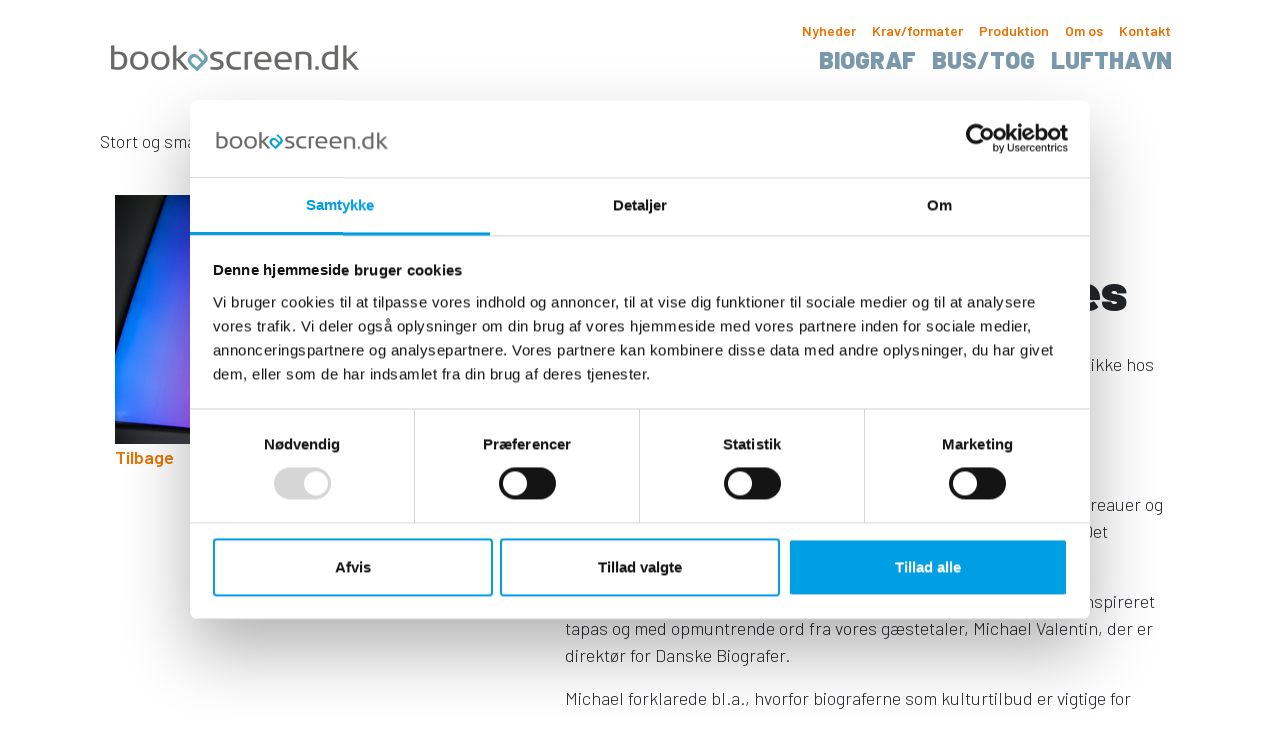

--- FILE ---
content_type: text/html; charset=utf-8
request_url: https://www.bookascreen.dk/nyheder-bookascreen/kundearrangement-afviklet-med-stor-succes?PID=10857
body_size: 7695
content:
<!DOCTYPE html>
<html xmlns="http://www.w3.org/1999/xhtml" lang="da" xml:lang="da">

  <head>

  <meta charset="utf-8">
    <meta http-equiv="X-UA-Compatible" content="IE=edge">
    <meta name="viewport" content="width=device-width, initial-scale=1">
    
    <meta name="author" content="">


    <title>Læs bookascreens seneste nyheder om biograffilm mm.</title>
<base href="https://www.bookascreen.dk/">
<meta name="og:image" content="https://www.bookascreen.dk/Files/Billeder/skaerm-bookscreen-990x586px.jpg">
<meta name="keywords" content="bookascreen, nyheder fra bookascreen, nye biograffilm, mange spiller eventgames, sp&#230;ndende nyheder, modtag nyhedsbrev fra bookascreen">
<meta name="description" content="bookascreen opdaterer j&#230;vnligt med sp&#230;ndende nyheder omkring vores medier og nyt fra reklamebranchen. L&#230;s fx om de nyeste biograffilm og eventgames. ">
<meta name="og:title" content="Kundearrangement afviklet med stor succes  ">

<!--
(c) 1999-2006 Dynamicweb Software A/S A/S
-->


  
      <link rel="stylesheet" href="https://cdnjs.cloudflare.com/ajax/libs/animate.css/3.7.2/animate.min.css">
      <link rel="stylesheet" href="https://maxcdn.bootstrapcdn.com/bootstrap/4.4.1/css/bootstrap.min.css">
      <link rel="stylesheet" href="https://cdn.jsdelivr.net/gh/fancyapps/fancybox@3.5.7/dist/jquery.fancybox.min.css">

      <!-- Custom CSS -->
      <link href="/Files/Templates/Designs/Bookascreen2021/css/style.css" rel="stylesheet">
      <link href="/Files/Templates/Designs/Bookascreen2021/css/style-type-only.css" rel="stylesheet">
      <link href="/Files/Templates/Designs/Bookascreen2021/css/masonry.css" rel="stylesheet">
      <link href="/Files/Templates/Designs/Bookascreen2021/css/mediaquery.css" rel="stylesheet">
      <link href="/Files/Templates/Designs/Bookascreen2021/css/jquery.expandable.css" rel="stylesheet">
      <link href="/Files/Templates/Designs/Bookascreen2021/css/owl.carousel.min.css" rel="stylesheet">
      <link href="/Files/Templates/Designs/Bookascreen2021/css/owl.theme.default.min.css" rel="stylesheet">
      <link href="/Files/Templates/Designs/Bookascreen2021/css/new_nav.css" rel="stylesheet">
	  <link rel="stylesheet" href="https://cdnjs.cloudflare.com/ajax/libs/font-awesome/4.7.0/css/font-awesome.min.css">
              <!--<link rel="stylesheet" href="https://cdnjs.cloudflare.com/ajax/libs/font-awesome/5.13.0/css/all.min.css" integrity="sha256-h20CPZ0QyXlBuAw7A+KluUYx/3pK+c7lYEpqLTlxjYQ=" crossorigin="anonymous" />-->
	<link rel="icon" type="image/png" sizes="32x32" href="/Files/Templates/Designs/Bookascreen2021/images/bas_icon.png">
      <script id="Cookiebot" src="https://consent.cookiebot.com/uc.js" data-cbid="779c68ae-4deb-41bb-ae55-2241e09416d3" data-blockingmode="auto" type="text/javascript"></script>
<script>
  (function(){

    window.ldfdr = window.ldfdr || {};
    (function(d, s, ss, fs){
      fs = d.getElementsByTagName(s)[0];

      function ce(src){
        var cs  = d.createElement(s);
        cs.src = src;
        setTimeout(function(){fs.parentNode.insertBefore(cs,fs)}, 1);
      }

      ce(ss);
    })(document, 'script', 'https://lftracker.leadfeeder.com/lftracker_v1_3P1w24dOpYG7mY5n.js');
  })();
</script>
        
<!-- Google Tag Manager -->
<script>(function(w,d,s,l,i){w[l]=w[l]||[];w[l].push({'gtm.start':
new Date().getTime(),event:'gtm.js'});var f=d.getElementsByTagName(s)[0],
j=d.createElement(s),dl=l!='dataLayer'?'&l='+l:'';j.async=true;j.src=
'https://www.googletagmanager.com/gtm.js?id='+i+dl;f.parentNode.insertBefore(j,f);
})(window,document,'script','dataLayer','GTM-569HC64');</script>
<!-- End Google Tag Manager -->
      
<!-- Google tag (gtag.js) -->
<script async="" src="https://www.googletagmanager.com/gtag/js?id=G-P7D31R7M6D"></script>
<script>
  window.dataLayer = window.dataLayer || [];
  function gtag(){dataLayer.push(arguments);}
  gtag('js', new Date());

  gtag('config', 'G-P7D31R7M6D');
</script>      
      
      

</head>

        
        
      <body>
        <!-- Google Tag Manager (noscript) -->
<noscript><iframe src="https://www.googletagmanager.com/ns.html?id=GTM-569HC64" height="0" width="0" style="display:none;visibility:hidden"></iframe></noscript>
<!-- End Google Tag Manager (noscript) -->
        <div id="header">
           <!-- Navigation -->
              <div class="container toolbar light d-none d-lg-block">
               <ul class="nav justify-content-end">
  <li>
    <a href="/nyheder-bookascreen">Nyheder</a>
  </li>
  <li>
    <a href="/krav-formater">Krav/formater</a>
  </li>
  <li>
    <a href="/produktion">Produktion</a>
  </li>
  <li>
    <a href="/om-os">Om os</a>
  </li>
  <li>
    <a href="/kontakt-bookascreen-paa-telefon-97513070">Kontakt</a>
  </li>
</ul> 
              </div>
          <nav class="navbar navbar-inverse fixed-top navbar-expand-lg navbar-light" role="navigation">
            
            
            <div class="container">
              
              <a class="navbar-brand" href="/"><img src='/Files/Templates/Designs/Bookascreen2021/images/bookascreen_logo_pos_small.png'></a>
              
              <!-- Toggler/collapsibe Button -->
                            
              <button class="navbar-toggler" type="button" data-toggle="collapse" data-target="#collapsibleNavbar">
                <span class="navbar-toggler-icon"></span>
              </button>  

              <!-- Collect the nav links, forms, and other content for toggling -->
             
              <div class="collapse navbar-collapse" id="collapsibleNavbar">
                <ul class="nav navbar-nav ml-auto">
  <li>
    <a href="/biograf" class=" nav-link">Biograf</a>
  </li>
  <li class="dropdown">
    <a href="/bus-tog" class="dropdown-toggle nav-link" data-toggle="dropdown" aria-expanded="false">Bus/tog<b class="caret"><!----></b></a>
    <ul class="dropdown-menu">
      <li>
        <a href="/bus-tog/digitale-tog-og-busreklamer" class=" nav-link">Digitale tog- og busreklamer</a>
      </li>
      <li>
        <a href="/bus-tog/trykte-tog-og-busreklamer" class=" nav-link">Trykte tog- og busreklamer</a>
      </li>
    </ul>
  </li>
  <li>
    <a href="/lufthavn" class=" nav-link">Lufthavn</a>
  </li>
</ul> 
                
                <div class="d-md-block d-lg-none">
                  <ul class="nav navbar-nav ml-auto">
  <li class="active current">
    <a href="/nyheder-bookascreen" class=" nav-link">Nyheder</a>
  </li>
  <li>
    <a href="/krav-formater" class=" nav-link">Krav/formater</a>
  </li>
  <li>
    <a href="/produktion" class=" nav-link">Produktion</a>
  </li>
  <li>
    <a href="/om-os" class=" nav-link">Om os</a>
  </li>
  <li>
    <a href="/kontakt-bookascreen-paa-telefon-97513070" class=" nav-link">Kontakt</a>
  </li>
</ul> 
                </div>
              
                  </div>            
              <!-- /.navbar-collapse -->
            </div>
            <!-- /.container -->
            
            
          </nav>
        
        </div>
        <!-- End Header Logo & Naviagtion -->


        



<style>
.spacer {
margin-top: 100px;
}
</style>


<div id="full-width-top"></div>

<section style="background-color: #FFFFFF;">
	<div class="">
    	<div id="pagecontent" class="container"><div class="container onlytxtandimg" style="margin-top:8rem;margin-bottom:0rem; padding-top:0rem;padding-bottom:0rem;">
<div class="row">
  <div class="col-md-12 offset-md-0">
  
  <p>Stort og småt fra vores verden</p>


</div>

<div class="col-md-12 offset-md-0">

<img class="img-fluid" src='' />
<div class="imagetext">
 
</div>
</div>
</div>
</div>
  
  





<div class="container">
    <div class="row">
  <div class="col-md-12">
    
  </div>
       </div>
      <div class="row">
  <div>
    
  </div>	
  <div>  
    

<div class="col-md-12 sharednews">
  <div class="col-md-5 float-left">
    <img src="/Files/Billeder/skaerm-bookscreen-990x586px.jpg" class="img-responsive" />
    <i></i>
    <div class="read-more" style="clear: both;">
      <p> <a href="javascript:history.back()">Tilbage</a> </p>
    </div>

  </div>

  <div class="col-md-7 float-left">
    <h1>Kundearrangement afviklet med stor succes  </h1>
    
    <div class="post-date"><span class="day">14</span><span class="month">4</span><span class="year">2023</span></div>
    
    <p>Den der om bagerens børn og det daggamle brød holder måske, men ikke hos os!</p>

<p>Tirsdag i denne uge hyggede vi ekstra om vores kunder ved et lukket arrangement i MovieHouse Hellerup.</p>

<p>Vi havde fornøjelsen af nationale og lokale annoncører samt mediebureauer og havde gjort os umage med både forplejningen og underholdningen. (Det skylder man også de fantastiske rammer, der tegner MovieHouse).</p>

<p>Vores gæster kunne i hvert fald gå berigede hjem. Mætte på spanskinspireret tapas og med opmuntrende ord fra vores gæstetaler, Michael Valentin, der er direktør for Danske Biografer.</p>

<p>Michael forklarede bl.a., hvorfor biograferne som kulturtilbud er vigtige for vores samfunds fortsat positive udvikling. Herunder, at hele 30% af de film, vi som danskere elsker at se i biografen, faktisk er danske.</p>

<p>Sidstnævnte toppede vi med en eksklusiv forpremiere på den længe ventede efterfølger til filmsuccessen, Underverden.</p>

<p>Det er ingen overdrivelse at sige om Underverden 2 med Dar Salim i hovedrollen, at den skal ses. Fuldt fortjent scorer den højt blandt anmelderne, og det har selvfølgelig også haft stor indflydelse på, at vi selv kunne gå opløftede hjem.</p>

<p>Tak til alle jer, der kom.</p>

<p>&nbsp;</p>

<p><img alt="" src="/Files/Billeder/Stemning foyer.jpg" style="width: 600px; height: 900px;" /><img alt="" src="/Files/Billeder/Michael Valentin 1.jpg" style="width: 600px; height: 900px;" /><img alt="" src="/Files/Billeder/buffet.jpg" style="width: 600px; height: 900px;" /></p>


  </div>

</div>




<div class="items-clear"></div>
  </div>  
  </div>
</div>

</div>
  	</div>
</section>




  <div id="felxlayout"></div>

<div style="clear: both;"></div>



<div id="full-width"></div>

<div id="pop-up"><style>
  #corner-slider {
    position:fixed;
    z-index:10000;
    overflow:hidden;

    /*Change to your own dimensions*/
    height:auto;
    width:250px;

    /*Change to your own colors*/
    border: 1px solid #ddd;
    background:#fff;
    padding: 5px 10px 10px 10px;
    font-family: inherit;
    font-weight: inherit;
    text-align: center;
    box-shadow: 0 20px 50px rgba(0,0,0,.1);
  }

  
  #corner-slider h1 {
    font-size: 2em;
  }
  #corner-slider h2 {
    font-size: 1.2em;
    font-weight: bold;
    color: #000;

  }

  #corner-slider p a {
    text-decoration: none !important;
  }  

  #corner-slider p strong {
    color: #000;
  }


  #corner-slider.hidden{
    display:none;
  }
  #corner-slider .close{
    position:absolute;
    cursor:pointer;
    font-size:16px;
    display:inline-block;
    z-index:1002;

    /*Change here the close button position*/
    right:5px;
    top:5px;
  }

  #corner-slider span {
    /*background-color: #cc2459;*/
    background-color: #aaaaaa;
    padding: 10px;
    color: #fff;
  }


  .text {
    margin-top: 20px;
    margin-bottom: -10px;
  }
  
  .corner-img {
    margin: 0 auto;
    border-radius: 50%;
    overflow: hidden;
    width: 50%;

  }

  .call-btn {
    background-color: #e87302;
    color: #fff !important;
    display: inline-block;
    padding: 10px 20px;
    border-radius: 5px;
    margin-top: 10px;
    text-decoration: none !important;
  }
</style>


<div id="corner-slider" class="textlink">      
  <!--Your corner slider content goes here.-->  
  <div><span>For virksomheder</span></div>

<div class="text">
<h3>BEREGN PRIS</h3>

<h4>PÅ DIN KAMPAGNE</h4>
</div>

<p><a class="call-btn" href="/prisberegner">Beregn nu!</a></p>

</div>
<!--cornerSlider ends-->

<script src="/Files/Templates/Designs/Bookascreen2021/js/jquery-1.10.2.min.js" charset="utf-8"></script>
<script src="/Files/Templates/Designs/Bookascreen2021/js/jquery.cornerslider.js" charset="utf-8"></script>

<script>
  (function($){
    $(document).ready(function () {

      $("#corner-slider").cornerSlider({
        showAtScrollingHeight : 900,
        directionEffect       : "right",
        speedEffect           : 300,
        right                 : 20,
        bottom                : 20,
        cookieMinutesToExpiry : 15,
        //onClose               : function() {
        //alert("Not to be seen again in the near future.");
        //},
      });
    });
  }(jQuery));
</script></div>








        <!-- Footer -->    
        <footer>
          <div class="container">
  <div class="row">
    <div class="col-sm-12 col-md-3">
      <!--<img src='/Files/Templates/Designs/Bookascreen2021/images/bookascreen_logo.png' class="footerlogo img-fluid" />-->
    </div>  
    <div class="col-sm-12 col-md-6 adr" style="">
      <small>bookascreen.dk er en medieportal ejet af FS2 reklame a/s</small>
      <div class="col-xs-12 col-sm-12 col-md-12">
        <a href="https://www.fs2.dk" target="_blank"><img class="img-responsive footerlogoaaa" src="/Files/Templates/Designs/Bookascreen2021/images/aaa-gazelle-fs2.png">
        </a>
      </div>
    </div>

    <div class="col-sm-12 col-md-3">
        <a href="https://www.linkedin.com/company/bookascreen/" target="_blank" title="LinkedIn" rel="noopener">
		<i class="fa fa-linkedin fa-lg footersocial" aria-hidden="true"></i>
      	</a>
        <a href="https://login.bookascreen.dk/" alt="login bookascreen">
        <i class="fa fa-lock footersocial" aria-hidden="true"></i>
		</a>
    </div>
  </div>
</div>
    <div class="row copyright">
      <div class="container">
        <div class="row">
          <div class="col-md-12">
            <small>
              © 2026 Bookascreen.dk - All Rights Reserved. <a href="/cookies">Cookies</a>
            </small>
          </div>
        </div>
      </div>
    </div>

        </footer>


        <!-- /.container -->
      <script src="https://ajax.googleapis.com/ajax/libs/jquery/3.4.1/jquery.min.js"></script>       
      <script src="https://kit.fontawesome.com/e6d4894e6a.js" crossorigin="anonymous"></script>
      <script src="/Files/Templates/Designs/Bookascreen2021/js/jquery.expandable.js"></script>
      <script src="/Files/Templates/Designs/Bookascreen2021/js/modernizr.custom.js"></script>
	  <script type="text/javascript" src="/Files/Templates/Designs/Bookascreen2021/js/jquery.fitvids.js"></script>
      <script src="https://maxcdn.bootstrapcdn.com/bootstrap/4.4.1/js/bootstrap.min.js"></script>
      <script src="https://cdnjs.cloudflare.com/ajax/libs/popper.js/1.16.0/umd/popper.min.js"></script>
      <script src="https://cdnjs.cloudflare.com/ajax/libs/modernizr/2.8.3/modernizr.min.js"></script>  

        <!-- jQuery -->
        <script src="/Files/Templates/Designs/Bookascreen2021/js/isotope.pkgd.js"></script>
        <!--<script src="js/masonry.pkgd.min.js"></script>-->
        <script src="https://unpkg.com/masonry-layout@4/dist/masonry.pkgd.js"></script>
      <script src="https://unpkg.com/imagesloaded@4/imagesloaded.pkgd.min.js"></script>
    <script src="/Files/Templates/Designs/Bookascreen2021/js/owl.carousel.min.js"></script>
    <script src="https://cdnjs.cloudflare.com/ajax/libs/wow/1.1.2/wow.min.js"></script>
    <!--  <script src="js/grid.js"></script> 
    <script src="https://cdn.jsdelivr.net/npm/jquery@3.4.1/dist/jquery.min.js"></script>-->
        <script type="text/javascript" src="/Files/Templates/Designs/Bookascreen2021/js/mediaelement-and-player.js"></script>

    <script src="/Files/Templates/Designs/Bookascreen2021/js/main.js"></script>
    <script src="https://cdn.jsdelivr.net/gh/fancyapps/fancybox@3.5.7/dist/jquery.fancybox.min.js"></script>



<script>
  new WOW().init();
</script>
<script>
  function openNav() {
  document.getElementById("myNav").style.height = "100%";
  }

  function closeNav() {
  document.getElementById("myNav").style.height = "0%";
  }
</script>


<script>
  $(document).ready(function(){
  $("#pagecontent div img[src$='.svg']").addClass('svg');
  });
</script>


<script> <!-- LOGO SLIDER SCRIPT -->
  $(window).on('load', function() {
  $('.logoslider').owlCarousel({
  autoplay: true,
  nav:false,
  dots:false,
  loop:true,
  margin:10,
  responsiveClass:true,
  responsive:{
  0:{
  items:1,
  nav:false,
  },
  600:{
  items:3,
  nav:false,
  },
  1000:{
  items:5,
  nav:false,
  }
  }
  });
  });
</script> <!-- LOGO SLIDER SCRIPT -->

<script> <!-- FILTER VIEW SCRIPT -->
  // external js: isotope.pkgd.js

  // filter functions
  var filterFns = {
  // show if number is greater than 50
  numberGreaterThan50: function() {
  var number = $(this).find('.number').text();
  return parseInt( number, 10 ) > 50;
  },
  // show if name ends with -ium
  ium: function() {
  var name = $(this).find('.name').text();
  return name.match( /ium$/ );
  }
  };

  function getHashFilter() {
  // get filter=filterName
  var matches = location.hash.match( /filter=([^&]+)/i );
  var hashFilter = matches && matches[1];
  return hashFilter && decodeURIComponent( hashFilter );
  }

  // init Isotope
  var $grid = $('.grid');

  // bind filter button click
  var $filterButtonGroup = $('.filters-button-group');
  $filterButtonGroup.on( 'click', 'button', function() {
  var filterAttr = $( this ).attr('data-filter');
  // set filter in hash
  location.hash = 'filter=' + encodeURIComponent( filterAttr );
  });

  var isIsotopeInit = false;

  function onHashchange() {
  var hashFilter = getHashFilter();
  if ( !hashFilter && isIsotopeInit ) {
  return;
  }
  isIsotopeInit = true;
  // filter isotope
  $grid.isotope({
  itemSelector: '.element-item',
  layoutMode: 'fitRows',
  // use filterFns
  filter: filterFns[ hashFilter ] || hashFilter
  });
  // set selected class on button
  if ( hashFilter ) {
  $filterButtonGroup.find('.is-checked').removeClass('is-checked');
  $filterButtonGroup.find('[data-filter="' + hashFilter + '"]').addClass('is-checked');
  }
  }

  $(window).on( 'hashchange', onHashchange );

  // trigger event handler to init Isotope
  onHashchange();
</script> <!-- FILTER VIEW SCRIPT -->


<script> <!-- POP UP IMG GALLERY SCRIPT -->
  //jQuery
  // Bootstrap4 js

  $(document).ready(function () {
  autoPlayYouTubeModal();
  });

  function autoPlayYouTubeModal() {
  var trigger = $('.videoModalTriger');
  trigger.click(function () {
  var theModal = $(this).data("target");
  var videoSRC = $(this).attr("data-videoModal");
  var videoSRCauto = videoSRC + "?autoplay=1";
  $(theModal + ' iframe').attr('src', videoSRCauto);
  $(theModal).on('hidden.bs.modFal', function (e) {
  $(theModal + ' iframe').attr('src', '');
  });
  });
  };
</script> <!-- POP UP IMG GALLERY SCRIPT -->

<script>

  document.documentElement.style.scrollBehavior = "smooth";

</script>

<script> <!-- ACCORDION SCRIPT -->
  var acc = document.getElementsByClassName("accordion");
  var i;

  for (i = 0; i < acc.length; i++) {
  acc[i].addEventListener("click", function() {
  this.classList.toggle("active");
  var panel = this.nextElementSibling;
  if (panel.style.maxHeight) {
  panel.style.maxHeight = null;
  } else {
  panel.style.maxHeight = panel.scrollHeight + "px";
  } 
  });
  }
</script> <!-- ACCORDION SCRIPT -->

  <script type="text/javascript"> <!-- READ MORE SCRIPT -->
    jQuery(document).ready(function() {
    $('.jsdescription').expandable({
    height: 352,
    });
    $('.jsdescription2').expandable({
    height: 352,
    expand_responsive : 1024,
    no_less: true,
    offset: 30
    });
    });
  </script> <!-- READ MORE SCRIPT -->

  <script> <!-- NEWS CAROUSEL SCRIPT -->

    $(document).ready(function() {
    $("#owl-news").owlCarousel({
    nav : true,
    navText: ["<i class='fa fa-chevron-circle-left'></i>", "<i class='fa fa-chevron-circle-right'></i>"],
    dots: false,
    autoplay: false,
    loop: false,
    animateOut: 'fadeOut',
    slideSpeed : 7000,
    paginationSpeed : 7000,
    responsiveClass:true,
    responsive:{
    0:{
    items:1,
    stagePadding: 0,
    },
    600:{
    items:1,
    stagePadding: 0,

    },
    1400:{
    items:2,
    stagePadding: 40,
    }
    }

    });

    });
  </script> <!-- NEWS CAROUSEL SCRIPT -->


  <script>
    $("#frontslide").owlCarousel({
    loop:true,
    autoplay: true,
    margin:30,
    slideSpeed : 100,
    dots: false,
    center: true,
    nav:false,
    responsive:{
    0:{
    items:1
    },
    600:{
    items:1
    },
    1000:{
    items:1
    }
    }
    })
  </script>

  <script> <!-- CAROUSEL SCRIPT -->

    $(document).ready(function() {

    $("#owl-demo").owlCarousel({

    navigation : true, // Show next and prev buttons
    autoplay: true,
    autoplayHoverPause: true,
    loop: false,
    video: true,	
    animateOut: 'fadeOut',
    slideSpeed : 7000,
    paginationSpeed : 7000,
    videoHeight: 793,
    videoWidth: 2031,

    items : 1, 
    itemsDesktop : false,
    itemsDesktopSmall : false,
    itemsTablet: false,
    itemsMobile : false

    });

    });
  </script> <!-- CAROUSEL SCRIPT -->

  <script> <!-- PROD CAROUSEL SCRIPT -->

    $(document).ready(function() {

    $("#owl-demo-prod").owlCarousel({

    navigation : true, // Show next and prev buttons
    autoplay: true,
    autoplayHoverPause: true,
    loop: true,
    animateOut: 'fadeOut',
    slideSpeed : 7000,
    paginationSpeed : 7000,
    videoHeight: 793,
    videoWidth: 2031,

    items : 1, 
    itemsDesktop : false,
    itemsDesktopSmall : false,
    itemsTablet: false,
    itemsMobile : false

    });

    });
  </script> <!-- PROD CAROUSEL SCRIPT -->


  <script> <!-- TEXT CAROUSEL WITH LINK SCRIPT -->
    $(document).ready(function() {
    $('#urlhash').owlCarousel({
    items: 1,
    loop: false,
    nav: true,
    dots: false,
    center: false,
    margin: 10,
    });
    })
  </script> <!-- TEXT CAROUSEL WITH LINK SCRIPT -->




  <script>
    $('[data-fancybox="images"]').fancybox({
    afterLoad : function(instance, current) {
    var pixelRatio = window.devicePixelRatio || 1;

    if ( pixelRatio > 1.5 ) {
    current.width  = current.width  / pixelRatio;
    current.height = current.height / pixelRatio;
    }
    }      
    });

  </script>

  <script>
    $( '[data-fancybox="images"]' ).fancybox({
    caption : function( instance, item ) {
    return $(this).find('figcaption').html();
    }
    });
  </script>
  <!--  <script>
  // external js: masonry.pkgd.js

  $('.grid').masonry({
  itemSelector: '.grid-item',
  columnWidth: 100,
  gutter: 5
  });

</script>-->
  
<script>
  $(document).ready(function() {
  $('.owl-carousel').owlCarousel({
  loop: true,
  margin: 30,
  dots:true,
  navText: [" ", " "],
  responsiveClass: true,
  responsive: {
  0: {
  items: 1,
  nav: false
  },
  767: {
  items: 3,
  nav: true
  },
  1200: {
  items: 6,
  nav: true,
  loop: true,
  margin: 120
  }
  }
  })
  })
  </script>
  
  <!-- SET MIN NUMBER OF CARECTERS IN FORM FIELD -->
 <script>
$(document).ready(function() {
    $('.Phonenumber').attr('minlength','8');
});
</script>
  
    <!--<script>
  /*----------------------------------------------------*/
	/*	Tooltips  Fit Vids  Parallax Text Animations
	/*----------------------------------------------------*/
	
	$("body").fitVids();
	
	$('.itl-tooltip').tooltip();
	
	$('.bg-parallax').each(function() {
		$(this).parallax("30%", 0.2);
	});
	
	$('.tlt').textillate({
		loop: true,
		in: {
			effect: 'fadeInUp',
			delayScale: 2,
			delay: 50,
			sync: false,
			shuffle: false,
			reverse: true,
		},
		out: {
			effect: 'fadeOutUp',
			delayScale: 2,
			delay: 50,
			sync: false,
			shuffle: false,
			reverse: true,
		},
	});
  	</script>-->
  <script type="text/javascript" src="/Files/Templates/Designs/Bookascreen2021/js/jquery.mixitup.min.js"></script>
    <script type="text/javascript">
_linkedin_partner_id = "485241";
window._linkedin_data_partner_ids = window._linkedin_data_partner_ids || [];
window._linkedin_data_partner_ids.push(_linkedin_partner_id);
</script><script type="text/javascript">
(function(){var s = document.getElementsByTagName("script")[0];
var b = document.createElement("script");
b.type = "text/javascript";b.async = true;
b.src = "https://snap.licdn.com/li.lms-analytics/insight.min.js";
s.parentNode.insertBefore(b, s);})();
</script>
<noscript>
<img height="1" width="1" style="display:none;" alt="" src="https://dc.ads.linkedin.com/collect/?pid=485241&fmt=gif">
</noscript>
</body></html>
<!-- Exe time: 0,0376024 :  <PageID (2344)>  <Designs/Bookascreen2021/_parsed/page_news.parsed.cshtml>  -->

--- FILE ---
content_type: text/css
request_url: https://www.bookascreen.dk/Files/Templates/Designs/Bookascreen2021/css/style.css
body_size: 12798
content:
@import url('https://fonts.googleapis.com/css?family=Barlow:100,300,400,500,600,700,800,900&display=swap');

body {font-family: 'Barlow', sans-serif;overflow-x:hidden; /*cursor: url('/Files/Templates/Designs/FS2-2020/images/giraf.png'), auto;*/}
a:hover {text-decoration: none;}
a {
    color: #e87302;
    text-decoration: none;
    background-color: transparent;
  font-weight: 600;
}

a.cta {
background-color: #e87302;
padding: 5px;
color: #fff;
}

h1,h2,h3,h4 {margin:1% auto !important;}
.fas {font-size: 3rem; color: #7A99AC;}

.rounded-circle {
  width: 50%; 
  -webkit-box-shadow: 0px 0px 0px 10px rgba(255,255,255,1);
  -moz-box-shadow: 0px 0px 0px 10px rgba(255,255,255,1);
  box-shadow: 0px 0px 0px 0px rgba(255,255,255,1); 
  float: right;
}

#badge {
    position: absolute;
    z-index: 9999;
    top: 10%;
    right: 15%;

}

@media (max-width: 767.98px) { 

.ctaemployee-img .rounded-circle {
  float: none;
}
 }

.portfolio-foto-img {
  float: left;
  width: 50%;
}

@media (max-width: 767.98px) { 

.portfolio-foto-img {
  float: none;
  width: 100%;
}
 }


/************* NYHEDER ************/	
    .post-row {
    margin-bottom: 30px;
	height: 200px;}


@media (max-width: 424.98px) { 
 .post-row {
    margin-bottom: 30px;
	height: auto;}
}

@media (max-width: 767.98px) { 
 .post-row {
    margin-bottom: 30px;
	height: auto;}
}

@media (min-width: 768px) { 
 .post-row {
    margin-bottom: 30px;
	height:200px;}
}

@media (min-width: 768px) { 
 .newsitem {
    margin-bottom: 30px;
	height:300px;}
}


.Paging {
text-align: center;
margin: 30px 0px;} 

.pagingnumbers {
text-align: center;}




h2.news-title {
line-height: 0.6em;
margin-top: 0px !important;
  
}

.news-title {
  padding-bottom: 10px !important;
}

h2.news-title a {
  color: #000;
  font-size: 21px;
}



.post-date, .post-date span {
color: #e87302;
}

.post-date span.day::after {
    content: "/";
}
.post-date span.month::after {
    content: "/";
}


.newstext > .headline {
 margin-top: 35px;
}

.newstext > h2 {
  text-transform: none!important;
 color: #000;
}

.news_content .imgtext {
margin-bottom: 20px;
}

a.newslink {
    margin-left: auto;
    margin-right: auto;
    display: table;
    background: #fff;
  padding: 20px 10px;
}

  .expandable .expand-bar {font-size: 9px;}
.to-expand {padding-bottom: 20px;}
/*#pagecontent{margin-top:10%;}
#prodpagecontent{margin-top:10%;}*/
.orange {
  background-color: rgb(220,144,24); /*#eda418*/
  color: #fff;
}

.expandable {
flex: 1 1 50%;
}
.blue {
  background-color: rgb(122,153,172); /*#7fa0b2*/
  color: #fff;
}

.svg {width: 100%; 
  /*padding-bottom:8px;*/
}
.imglist img {display: inline-block;}

.extra-graphics {
    position: absolute;
    left: 35%;
    margin-top: -4%;
  z-index: 99;
}

.fancybox-image {
width: auto !important;
  vertical-align: middle;
}

.extra-graphics img {
    width: 75%;
}


.go-back-botton a {
  padding: 10px;
  text-align: center;
  background-color: #e87302; 
  border:0px; 
  color: #fff;
  width: 100px;
 display:block;
margin-left: 50%;
  margin-right: 50%;
}

#header {
  position: absolute;
  width: 100%;
  z-index: 99990;
  top: 0;
}
#burger{    
  font-size: 30px;
  cursor: pointer;
  float: right;
  margin: 1rem auto;
}
.girafhead img {
  float: right;
  top: -1rem;
  position: absolute;
  right: 33rem;
  width: 5%;
}

.topspace {
margin-top: 120px;}

/* LOOK AND FEEL */

.clear {
  clear: both;
}

.padding-20 {
padding: 20px !important;
}

.column-box {
border-radius: 10px;}

/*COWORKER - CONTACT - EMPLOYS*/

.first {
background-color: #7A99AC;
}

.medarbejderblock-secondary {
background-color: #EFEFEF;
  display: inline-block;
  width: 100%;
  margin-bottom: 20px;
  border-radius: 10px;
 
}

.medarbejderblock-secondary h4, .medarbejderblock-secondary #titel  {
  color:#000000;
}

.salessearch {
background-color: #7A99AC;
padding: 20px 20px 20px 20px !important;
border-radius: 10px;
color: #fff;
}


#search-button {
  color: #ffffff;
  padding: 13px 12px 11px 12px;
  font-size: 14px;
  text-transform: uppercase;
  border-radius: 4px;
  font-weight: 700;
  width: auto;
  cursor: pointer;
  border: none;
  background: #e87302;
}

.consultant-mail, .consultant-phone {
background: #e87302;
  color: #fff;
  padding: 10px;
  border-radius: 4px;
  display: inline-block;
  margin-bottom: 10px;
  
}

.medarbejderinfo {
color: #fff;}

.coworker-head {
color:#fff;
padding-top: 10px;
}

.coworker-head h2{
padding-left: 20px;}

@media (max-width: 991.98px) { 
.coworker-head h2{
font-size: 21px;
}
  }

.member-photo {
padding: 20px 0px;}

.coworker {
  margin-top: 10px;
border-radius: 10px;
  display: flex;
}
 .team-member { 
  min-height:337px;
}

.coworker h4 {
  font-weight: 600;
  font-size: 21px;
  margin-bottom: 0px !important;
}

.coworker .member, .coworker .member:hover {
    display: inline-block;
    position: relative;
    width: 200px;
    height: 200px;
    overflow: hidden;
    border-radius: 50%;
}

.member-photo img {
max-width: 100%;
}

.coworker img {
    /*width: auto;
    height: 100%;
  max-width: none !important;
  margin-left: -50px;*/
}

.member {
  /*overflow: hidden;
   width: 354px;
  height: 193px;*/
}

.member img {  
  /*transition: all 0.8s;
	transition-timing-function: ease;
	*/
}
.member:hover img {
  transform: scale(1.15);
}


/* SKILLS SUB NAVIGATION */

.subnavcontainer {
position: absolute;
width: 100%;}

.subnavigation {
margin-top: 100px;}

.subnavigation ul {
margin-left: 50px;
}

.subnavigation ul li {
float: left;
  padding-right: 5px;
  }
.subnavigation ul li a {
  font-weight: 400;
  color: #000;
}

.subnavigation ul li a:before {
 content: "/";
  padding-right: 5px;
}
 


/*NEW NAV*/

a.submenu {
    padding: 0 35px !important;
}

/*.navbar {
/* background: -moz-linear-gradient(top, rgba(0,0,0,1) 0%, rgba(255,255,255,0) 100%); /* FF3.6-15 */
/* background: -webkit-linear-gradient(top, rgba(0,0,0,1) 0%,rgba(255,255,255,0) 100%); /* Chrome10-25,Safari5.1-6 */
/* background: linear-gradient(to bottom, rgba(0,0,0,1) 0%,rgba(255,255,255,0) 100%); /* W3C, IE10+, FF16+, Chrome26+, Opera12+, Safari7+ */
/* filter: progid:DXImageTransform.Microsoft.gradient( startColorstr='#000000', endColorstr='#00ffffff',GradientType=0 ); /* IE6-9 */
/*}*/

.navbar-brand img{margin: 0;}

.navbar-brand {
    display: inline-block;
     padding-top: 0; 
     padding-bottom: 0; 
     margin-right: 0; 
     font-size: 1.25rem; 
     line-height: inherit; 
     white-space: nowrap; 
    margin: 1rem 0px;
}

@media (max-width: 767.98px) {
  .navbar-brand img { width: 75%;}
  
  .navbar-brand {width: 75%;}
}

.overlay-nav {
  height: 0%;
  width: 100%;
  position: fixed;
  z-index: 1;
  top: 0;
  left: 0;
  background-color: rgb(0,0,0, 0.9);
  /*background-color: rgb(122, 153, 172, 0.9);*/
  overflow-y: hidden;
  transition: 0.5s;
}

.overlay-nav-content {
    position: relative;
    top: 15%;
    width: 100%;
    /* text-align: center; */
    margin-top: 30px;
    left: 15%;
}



.overlay-nav-content ul {
  padding: 0;
}

.overlay-nav a {
  padding: 8px;
  text-decoration: none;
  font-size: 36px;
  color: #818181;
  display: block;
  transition: 0.3s;
  font-weight: 900;
  letter-spacing: 5px;
  text-transform: uppercase;
}

.overlay-nav a:hover, .overlay a:focus {
  color: #f1f1f1;
}

.overlay-nav .closebtn {
  position: absolute;
  top: 20px;
  right: 45px;
  font-size: 60px;
}

@media screen and (max-height: 450px) {
  .overlay-nav {overflow-y: auto;}
  .overlay-nav a {font-size: 20px}
  .overlay .closebtn {
    font-size: 40px;
    top: 15px;
    right: 35px;
  }
}

@media screen and (max-width: 767px) {
.overlay-nav-content {
    left: 0 !important;
}
  }

/*NEW NAV END*/

/* CASES */
.masonry .grids img {
  border-radius: 0px !important;
}
.masonry .grids:before {
  border-radius: 0px !important;
}
/* CASES END */


/* FADE DELAY */

  .fadedelay {
  opacity: 0;
  -webkit-animation: fadeIn 0.9s 1;
  animation: fadeIn 0.9s 1;
  -webkit-animation-fill-mode: forwards;
  animation-fill-mode: forwards;
  }

  .fadedelay:nth-child(8n+1) {
  -webkit-animation-delay: 1s;
  animation-delay: 1s;
  }

  .fadedelay:nth-child(8n+2) {
  -webkit-animation-delay: 1.5s;
  animation-delay: 1.5s;
  }

  .fadedelay:nth-child(8n+3) {
  -webkit-animation-delay: 2s;
  animation-delay: 2s;
  }

  .fadedelay:nth-child(8n+4) {
  -webkit-animation-delay: 2.5s;
  animation-delay: 2.5s;
  }

  .fadedelay:nth-child(8n+5) {
  -webkit-animation-delay: 3s;
  animation-delay: 3s;
  }

  .fadedelay:nth-child(8n+6) {
  -webkit-animation-delay: 3.5s;
  animation-delay: 3.5s;
  }

  .fadedelay:nth-child(8n+7) {
  -webkit-animation-delay: 4s;
  animation-delay: 4s;
  }

  .fadedelay:nth-child(8n+8) {
  -webkit-animation-delay: 4.5s;
  animation-delay: 4.5s;
  }

/* END FADE DELAY */

/* CTA with mobil img */
.container.cta{height:398px;}
.cta_banner_imgtxt {
  width: 80%;
  z-index: 9999;
  margin-top: -4.7rem;
  margin-left: 5rem;	
}

.cta-img-txt{    padding: 5rem 5rem 0;}


.cta_banner_imgtxt2 {
  margin: auto;}

.smilmedostergaard .cta-img-txt2 h2 {
text-align: right;
  font-weight: 800;
 font-size: 42px !important;
}

@media (max-width: 767.98px) { 
.smilmedostergaard .cta-img-txt2 h2 {
text-align: left;

}
}


/* END CTA with mobil img */


/* BANNER */

.banner-image {}

/* END BANNER */


/* TOP BANNER */

.trail span{
  text-transform:uppercase;
  font-weight: 600;
}

.topbannertext {
  padding-top: 30%;
}

.topbanner-text {
  margin: 0;
  position: absolute;
  top: 50%;
  left: 50%;
  -ms-transform: translate(-50%, -50%);
  transform: translate(-50%, -50%);
  color: white;
  text-shadow: 0 4px 5px rgba(0,0,0,1);
}

.bannerlinkbtn {
  margin: 1rem 0;
}
.bannerlinkbtn a{
  text-decoration: none;
  text-shadow: none;
  color: #fff;
  border: 2px solid #fff;
  border-radius: 20px;
  padding: 5px 10px;
}

.bannerlinkbtn a:hover{

  color: #000;
  background-color:#fff;

}

.topbannertext h1 {
  font-size: 90px;
  text-transform: uppercase;
  font-family: 'Barlow', sans-serif;
  line-height: 1em;
  font-weight: 900;
}
@media (max-width: 575.98px) { 

.topbannertext h1 {
  font-size: 40px;
  
}
  }

/* END TOPBANNER */

.itemname {text-align: center; margin-bottom: 20px;}


/* CARD COLUMNS */

.card {
  border: 0px solid transparent;
  border-radius: 0;
  margin-right: 1rem;
}

.card-img, .card-img-top {
  border-top-left-radius: 0;
  border-top-right-radius: 0;
}

/* END CARD COLUMNS */


/* PROD-CARD COLUMNS */
.proddetails {margin-bottom: 1rem;}

.prodextratxt {border-top: 1px solid #ccc;margin: 1rem 0;}
.prodextratxt > h3 {margin: 1rem 0 !important;}
.borderleft {border-left: 1px solid #ccc;}



#Bestiltilbud, #Blivkontaktet {
 color: #ffffff;
  padding: 0.8rem 1.0rem;
  font-size: 14px;
  text-transform: uppercase;
  border-radius: 4px;
  font-weight: 700;
  width: auto;
  cursor: pointer;
  border: 1px solid rgba(255, 255, 255, 0.2);
  background: #e87302;
}

#Blivkontaktet {
margin-top: 23px;
}

.btn-center {
    text-align: center;
    margin: 0px auto;
    display: table;
}

.btn-grey {
  color: #ffffff;
  padding: 0.8rem 1.0rem;
  font-size: 14px;
  text-transform: uppercase;
  border-radius: 4px;
  font-weight: 700;
  width: auto;
  cursor: pointer;
  border: 1px solid rgba(255, 255, 255, 0.2);
  background: #dddddd;
}

.btn {
  color: #ffffff;
  padding: 0.8rem 1.0rem;
  font-size: 14px;
  text-transform: uppercase;
  border-radius: 4px;
  font-weight: 700;
  width: auto;
  cursor: pointer;
  border: 1px solid rgba(255, 255, 255, 0.2);
  background: #e87302;
}
.btn > a {
  color: #ffffff;
  text-decoration: none;
}
.btn:hover {
  background: #F0A524;
}

#CalculatePriceButton {
  margin-left: 20px;
  
} 

.cards2 {
  display: flex;
  flex-wrap: wrap;
  list-style: none;
  margin: 0;
  padding: 0;
}

.cards2_item {
  display: flex;
  padding: 1rem;
}

@media (min-width: 40rem) {
  .cards2_item {
    width: 50%;
  }
}

@media (min-width: 56rem) {
  .cards2_item {
    width: 33.3333%;
  }
}

.card2 {
  background-color: white;
  border-radius: 0.25rem;
  box-shadow: 0 20px 40px -14px rgba(0, 0, 0, 0.25);
  display: flex;
  flex-direction: column;
  overflow: hidden;
}

.card2_content {
  padding: 1rem;
  /*background: linear-gradient(150deg, #F0A524 50%, #5b6770 50%);*/
}

.card2_title {
  color: #000;
  font-size: 1.1rem;
  font-weight: 700;
  letter-spacing: 1px;
  text-transform: capitalize;
  margin: 0px;
}

.card2_text {
  color: #000;
  font-size: 0.875rem;
  line-height: 1.5;
  margin-bottom: 1.25rem;    
  font-weight: 400;
}


.prodreq {
  background-color: rgb(91,103,112);
  text-align: center;
  font-size: inherit;
  padding: 5px 10px;
  border-radius: 4px;
  border: none;
  color: #FFFFFF;
  margin-top: 1px;
}

a.prodreq:hover {

  color: #FFFFFF;
  text-decoration: none;

}

/* END PROD-CARD COLUMNS */


/* FLEX LAYOUT */

.boximage {
  width: 50%;
  min-height: 400px;
  background-position: center;
  background-size: cover;
  background-repeat: no-repeat;
}

.boxtext {flex: 1 1 50%; padding: 100px;}


.boxtext a {
    color: inherit;
    border: 2px solid #e87302;
    padding: 15px;
    text-align: center;
    text-decoration: none;
    display: inline-block;
    font-size: 16px;
    margin: 4px 2px;
}


/* END FLEX LAYOUT */


/*ZIG-ZAG start*/

@media screen and (min-width: 992px) {
.right-text {
text-align: right;
}
}
.container-fluid {
  /*padding: 64px;*/
  margin: 0;
}



.column-50 {
  float: left;
  /*width: 50%;*/
  padding: 20px;
}
.column-50 img {
  float: right;
  max-width: 100%;
}

img {
  height: auto;
  max-width: 100%;
  vertical-align: middle;
  /*display: block;*/
}

.mediatext {
font-family: 'Barlow', sans-serif;
    font-size: 18px;
    font-weight: 300;
  color: #212529;
}

.sharednews img {
max-width: 100%;
}

.sharednews .videowrapper {
margin: 20px 0px 0px 0px;
}

.sharednews h2 {
  color: #212529;
}

@media screen and (max-width: 1000px) {
  .column-50 {
    width: 100%;
    text-align: center;
  }
  img {
    margin: auto;
  }
}

.zztext {/*margin: 20% auto;*/}

article{
  overflow: hidden;
  display:  block;
  width: 100%;
  max-height: 300px;
}

article:nth-child(odd) .imgimg{ 
  float:left;
  margin-left:5%;
}

article:nth-child(even) .imgimg{
  float:right; 
  margin-right:5%;
}

article .imgimg {
  width: 50%;
  height: 300px;
}

.text {
  padding: 45px;
  /*background: #efefef;*/
}

article:nth-child(odd) .text{
  background: #fff;
}

article:nth-child(even) .text{
  background: #efefef;
}

/*ZIG-ZAG end*/


/* NEWS */

.post-title {margin: 2px 0 2px 0;}

.readmore {
  background-color: rgb(91,103,112);
  text-align: center;
  font-size: inherit;
  padding: 5px 10px;
  border-radius: 4px;
  border: none;
  color: #FFFFFF;
  margin-top: 1px;
}

a.readmore:hover {

  color: #FFFFFF;
  text-decoration: none;

}

.nyhedslistevisning {margin-bottom: 1rem;}
.teaser {margin-bottom: 0.5rem;}
.details {margin-bottom: 1rem;}

/* END NEWS */



/* BLOG */

.blogvisning > .row {padding-bottom: 1rem;}

/* END BLOG */


/* MODAL-POP-UP SLIDE STYLE */

.modal.and.carousel {
  position: fixed; /* Needed because the carousel overrides the position property*/
}

.modal-backdrop {
  z-index: 0;
}

.modal-content {
  margin: auto;
  display: block;
  /*  width: 100% !important;
  max-width: 1000px !important;*/
  border-radius: 0px;
}

.modal-body {
  padding: 5px !important;
}

.modal-dialog {
  /*max-width: 90% !important;*/
  width: 100%;
  margin: 1% auto;
}


@media only screen and (max-width: 900px) {
  .modal-dialog {
    width: auto !important;
    margin: 10px auto;
  }
}


/* END MODAL-POP-UP SLIDE STYLE */


/* ACCORDIONS */

.accordion {
  background-color: #eee;
  color: #444;
  cursor: pointer;
  padding: 18px;
  width: 100%;
  border: none;
  text-align: left;
  outline: none;
  font-size: 21px;
  font-weight: 700;
  transition: 0.4s;
  margin-bottom: 6px;
  border-radius: 10px;
}

.accordion > .active, .accordion:hover {
  background-color: #ccc;
}

.panel {
  padding: 0 18px;
  background-color: white;
  max-height: 0;
  overflow: hidden;
  transition: max-height 0.2s ease-out;
}

.accordion:after {
  content: "\f078";
  font-family: 'FontAwesome';
  font-size: 21px;
  font-weight: 700;
  color: #FFF;
  float: right;
  margin-left: 5px;
}

.accordion.active:after {
  content: "\f077";
}

.acctxtrow {
padding-bottom: 40px;
}

.panel img {
max-width: 100%;
}

/* END ACCORDIONS */


/* BREADCRUMB START */
.broedkrumme a {
color: #000;
}

.broedkrumme li .active {
background-color: none !important;
}

ul.broedkrumme {
display: inline-block;
margin: 0px;
padding: 20px 20px 12px 20px;
}

.broedkrumme li {
float: left;
}

.broedkrumme .divider {
margin-right: 5px;
margin-left: 2px;}


/* BREADCRUMB END */

/* PARALLAX */

.parallax {
  /* Create the parallax scrolling effect */
  background-attachment: fixed;
  background-position: center;
  background-repeat: no-repeat;
  background-size: cover;
  color: #fff;
  font-family: inherit;
  /*height: 300px;*/
}

.parallaxtext {background-color: rgba(33,68,122,0.8); padding: 50px;}


.parallaxTop {
  /* Create the parallax scrolling effect */
  background-attachment: fixed;
  background-position: top center;
  background-repeat: no-repeat;
  /*background-size: cover;*/
  color: #fff;
  font-family: inherit;
  height: 700px;
}

.parallaxtoptext {position: absolute; margin: 10% 0 0 38%; text-shadow: 0 4px 5px rgba(0,0,0,1); transform: translate(-30%, 0%);}

/* END PARALLAX */

/* START VIDEO PARALLAX */


/* Video Parallax Section*/
.ParallaxVideo { 
	height: 300px;
	padding-bottom: 50px;
    padding-top: 50px; 
}
.ParallaxVideo video { 
    min-width: 100%;
    position: fixed;
	top:0;
	z-index: -9999;
}
.ParallaxVideo h3 {
    color: #fff;
    font-size: 76px;
    font-weight: 700;
    text-align: left;
}

/* END VIDEO PARALLAX */



/* HERO IMAGE */

.hero-image {
  height: 99vh;
  background-position: center;
  background-repeat: no-repeat;
  background-size: cover;
  position: relative;
}

.hero-text {
  margin: 0;
  position: absolute;
  top: 50%;
  left: 50%;
  -ms-transform: translate(-50%, -50%);
  transform: translate(-50%, -50%);
  color: white;
  text-shadow: 0 4px 5px rgba(0,0,0,1);
}

.hero-text button {
  border: none;
  outline: 0;
  display: inline-block;
  padding: 10px 25px;
  color: black;
  background-color: #ddd;
  text-align: center;
  cursor: pointer;
}

.hero-text button:hover {
  background-color: #555;
  color: white;
}

/*END HERO IMAGE*/




/* CAROUSEL */


#owl-demo .item img{
  display: block;
  width: 100%;
  height: auto;
}

.owl-dots {
  position: absolute;
  margin: 0 30% auto;
  left: 0;
  right: 0;
  bottom: 0;
}


#owl-demo .owl-stage-outer {
  height: 800px;
}

.slides.carousel-caption {
  position: absolute;
  right: 15%;
  /* bottom: 20px;*/
  top: 40%;
  left: 15%;
  z-index: 10;
  padding-top: 20px;
  padding-bottom: 20px;
  color: #fff;
  text-align: center;
  text-shadow: 0 4px 5px rgba(0,0,0,1);
  font-size: 8rem;
  font-family: inherit;
}

.owl-item.active {background: none;}

button.secondary, .button.secondary {
  background-color: #e7e7e7;
  border-color: #b9b9b9;
  color: #333;
  text-decoration: none;
  padding: 5px 10px;
}

/* END CAROUSEL */



/* 50 50 TEXT GALLERY */


.overlay-container {
  position: relative;
  width: 100%;
}

.overlay {
  position: absolute;
  top: 0;
  bottom: 0;
  left: 0;
  right: 0;
  height: 100%;
  width: 100%;
  opacity: 0;
  transition: .5s ease;
  background-color: #008CBA;

}

.overlay-container:hover .overlay {
  opacity: 1;
  opacity:0.5;
}


.gallery-icon { 
  position: absolute;
  margin: 25% 45% auto;
  transition: all.3s;
  cursor: pointer;
  font-size: 3.0em;
  color: #fff;
  z-index: 9999;
}

.gallery-icon i {
  text-align: center;
  margin:	0px auto;}


.galleri.carousel-caption{
  bottom: 0;
  background: rgba(0, 0, 0, 0.5);
  color: #f1f1f1;
  padding: 20px;
  font-size: 17px !important;
  text-align: left;
  height: auto;
  float: left;
  /* top: 80% !important; */
  left: 0;
  right: 0;
  text-shadow: none;
  position: relative;
  width: 100%;
}

figure {
  float: left;
}

figcaption {
  display: none;
}

/* END GALLERY */



/*section {padding: 40px 0 40px 0;}*/

section h2 {
  font-size: 30px;
  color: #ffffff;
  font-family: 'Barlow', sans-serif;
  font-weight: 800;
  text-transform: uppercase;
}
 
section h4 a {
font-weight: normal;}

.paddingbottom{padding-bottom: 20px;}

.padding {padding: 40px 0 40px 0;}

.large{
  font-size: 6rem;
  margin: 0;
}


p {
  font-family: 'Barlow', sans-serif;
  font-size: 18px;
  font-weight: 300;
}

strong {font-weight: 700;}

h1 {
  font-size: 50px;
  font-family: 'Barlow', sans-serif;
  font-weight: 900;
}

h2 {
  font-size: 30px;
  font-family: 'Barlow', sans-serif;
  font-weight: 800;
  text-transform: uppercase;
}

h3 {
  font-size: 30px;
  font-family: 'Barlow', sans-serif;
  font-weight: 600;
}

h4, h5 {
  font-size: 25px;
  font-family: 'Barlow', sans-serif;
  font-weight: 400;
}

#Content ul li {
  font-family: 'Barlow', sans-serif;
  font-size: 18px;
}

ul {list-style-type:none;}

.zztext ul {
}

#pagecontent ul, .zztext ul {
  padding-inline-start: 20px;
}

#pagecontent ul li, .zztext ul li {
  position: relative;
  padding-left: 30px;
  line-height: 1.75rem;
  font-family: Barlow, sans-serif;
  font-size: 18px;
}

#pagecontent .onlytxtandimg ul li::before, #pagecontent .panel ul li::before {
  content: '\f058';
  font-family: FontAwesome;
  color: #e87302;
  font-size: inherit;
  /* margin: 0 1% auto; */
  display: inline-block;
  /* content: attr(data-bullet); */
  /* width: 50px; */
  position: absolute;
  left: 0;
}


/*
#full-width ul li::before {
  content: '\f058';
  font-family: FontAwesome;
  color: #e87302;
  font-size: inherit;
  display: inline-block;
  position: absolute;
  left: 20px;
}
*/


.scrollx {
  overflow-x: auto;
}


/* ISOTOPE FILTER */


.grid {margin-bottom: 2rem;}

.filter_overlay {
  position: absolute;
  bottom: 0;
  left: 0;
  right: 0;
  background-color: #899fb0;
  overflow: hidden;
  width: 100%;
  height: 0;
  transition: .5s ease;
}

.element-item:hover .filter_overlay {
  height: 100%;
}

.filter_text {
  color: #fff;
  position: absolute;
  top: 50%;
  left: 50%;
  -webkit-transform: translate(-50%, -50%);
  -ms-transform: translate(-50%, -50%);
  transform: translate(-50%, -50%);
  text-align: center;
  font-size: 16px;
  font-weight: 500;
}


/* ---- button-group ---- */

.iso-button-group:after {
  content: '';
  display: block;
  clear: both;
}

.iso-button-group .button {
  border-radius: 0;
  margin-left: 0;
  margin-right: 1px;
}


/* ---- button ---- */

.iso-button {
  display: inline-block;
  padding: 10px 18px;
  margin-bottom: 10px;
  background: transparent;
  border: none;
  cursor: pointer;
}

.iso-button:hover {
  background-color: #899fb0;
  color: white;
}

.iso-button:active,
.iso-button.is-checked {
  background-color: #899fb0;
  color: white;
}

.iso-button.is-checked {
  color: white;
}


.element-item {    
  width: 25%;
  margin: 0%;
  display: inline-block;
  float: left;
  overflow: hidden;
}

/*.element-item img {filter:opacity(75%);}*/

.element-item a {border-bottom: 0 !important;}


/* END ISOTOPE FILTER */

.modal-content {
  position: relative;
  background-color: none;
  border: 1px solid #fff; 
  border-radius: 0px;
  outline: 0;
  background: #fff;
  padding: 5px;
}

.modal-dialog {
  margin: 10% 35% auto;
}




footer {
  position: relative;
  display: block;
  overflow: hidden;
  /*white-space: nowrap;*/
  background-color: #000;
  padding: 20px 0 0 0;
  color: #fff;
  width: 100%;
  bottom: 0;
  text-align: center;
}


footer a {
  color: #fff;
}

footer a:hover {
  color: #fff;
}

.footersocial {

    padding: 10px;
}

.footerlogo {
margin-top: 3.8rem;
}

.footerlogoaaa {
  margin-top: 0.8rem;
}

.fa-lock:before {
font-size: 1.5rem;}

.copyright {
  text-align: center;
  background-color: #000;
  color: #fff;
  padding: 0.5rem 0px 2rem 0px;
}


.column {
  float: left;
  width: 25%;
  padding: 10px;
}


/*--*/

.videowrapper {
  position: relative;
  padding-bottom: 56.25%; /* 16:9 */

  height: 0;

}
.videowrapper iframe {
  position: absolute;
  top: 0;
  left: 0;
  width: 100%;
  height: 100%;
}


video {
  width: 100%;
  /* transform: translateY(-10%); */
}

.boximage video {
  width: 100%;
  /* transform: translateY(-10%); */
  padding: 6rem 0rem 0rem 6rem;
}

#topvideof {
position: relative;
  line-height: 0px;
}

.scroll-ikon,
.scroll-ikon:before {
  position: absolute;
  left: 50%}

.scroll-ikon{
  width: 40px;
  height: 70px;
  margin-left: -20px;
  /*top: 80vh;
  margin-top: -35px;*/
  box-shadow: inset 0 0 0 1px #fff;
  border-radius: 25px;
  /*z-index: 123;*/
  position: absolute;
  bottom: 40px;
}

.scroll-ikon:before{
  content: '';
  width: 8px;
  height: 8px;
  background: #fff;
  margin-left: -4px;
  top: 8px;
  border-radius: 4px;
  animation-duration: 1.5s;
  animation-iteration-count: infinite;
  animation-name: scroll;}

@keyframes scroll {
  0% {opacity: 1;}
  100%{
    opacity: 0;
    transform: translateY(46px);}
}

#topvideo:before {
  content: '';
  position: absolute;
  /* height: 90vh;*/
  width: 100%;
  /*background: rgba(0,0,0,.5);*/
}

#topvideo{
  overflow:hidden;
  /*height: 90vh;*/
  padding: 0px !important;
}



@media (max-width: 1200px) {
  #video-top-text {font-size: 36px!important;}
}


.capB {font-weight: 800;}

.capB p {font-weight: 800 !important;}

.videowrapper {
  position: relative;
  padding-bottom: 56.25%; /* 16:9 */
  margin: 10px 0 10px 0;
  height: 0;

}
.videowrapper iframe {
  position: absolute;
  top: 0;
  left: 0;
  width: 100%;
  height: 100%;
}

/* END VIDEO + PARAGRAPH */

.header-image {
  display: block;
  width: 100%;
  text-align: center;
  -webkit-background-size: cover;
  -moz-background-size: cover;
  background-size: cover;
  -o-background-size: cover;
}



/*  COOOKIE  */

#cookieWarningDiv {
  z-index: 9999999; 
  background-color: #333; 
  font: 12px;
  line-height: 18px;
  color: #fff; 
  position: fixed; 
  left: 0px; 
  bottom: 0px; 
  width: 100%; 
  padding: 10px;
}

#cookieWarningDiv p {
  color:#fff !important;
  margin-left: 10px;
  font-family: inherit;
  font-size:14px;
}

#cookieWarningDiv H1 {
  font-weight: bold;
  font-size: 16px;
  line-height: 24px;
  padding: 10px; 
  color:#fff;
  font-family: inherit;
  margin:0px !important;

}

#cookieWarningDiv a.link {
  margin-right: 10px;
  padding: 3px;
  display: inline-block;
  color: #fff;
}

#cookieWarningDiv a.accept {
  color:#fff;
  background-color: #d17e2d;
  display: inline-block;
  margin-right: 10px;
  margin-top: 5px;
  border: none;
  padding: 5px 10px;
}

@media (min-width: 992px) {
  .cookie-buttons {
    text-align: right; 

  }
}

@media (max-width: 768px) { 
  #cookieWarningDiv a.link {
    width: 100%;
    text-align: center;
    padding: 5px;
  }


  #cookieWarningDiv a.accept {
    width: 100%;
    text-align: center;

  }
}





/*DROP DOWN SELECT - START*/

.maerker {
  position: relative;
  font-family: Arial;
}

.maerker select {
  display: none; /*hide original SELECT element:*/
}

.select-selected {
  background-color: #e5f7ff;
}

/*style the arrow inside the select element:*/
.select-selected:after {
  position: absolute;
  content: "";
  top: 42px;
  right: 26px;
  width: 0;
  height: 0;
  border: 6px solid transparent;
  border-color: #6c757d transparent transparent transparent;
}

/*point the arrow upwards when the select box is open (active):*/
.select-selected.select-arrow-active:after {
  border-color: transparent transparent #6c757d transparent;
  top: 36px;
}

/*style the items (options), including the selected item:*/
.select-items div,.select-selected {
  color: #6c757d;
  padding: 8px 16px;
  border: none transparent;
  border-color: transparent transparent rgba(0, 0, 0, 0.1) transparent;
  border-radius: 4px;
  cursor: pointer;
  user-select: none;
}

/*style items (options):*/
.select-items {
  position: absolute;
  background-color: #e5f7ff;
  border-radius: 4px;
  top: 100%;
  left: 15px;
  right: 15px;
  z-index: 99;
  margin-top: 5px;
}

/*hide the items when the select box is closed:*/
.select-hide {
  display: none;
}

.select-items div:hover, .same-as-selected {
  background-color: rgba(0, 0, 0, 0.1);
}

/*DROP DOWN SELECT - END*/

/*  BESTILLINGES FORM  */

.online-bestillingsform {
  background-color:#7A99AC;
  padding-top: 20px;
  padding-bottom: 20px;
  color: #fff;
  border-radius: 10px;
}

.online-bestillingsform-grey {
  background-color:#EEEEEE;
  padding-top: 20px;
  padding-bottom: 20px;
  color: #000;
  border-radius: 10px;
}

.online-bestillingsform h2 {
color: #fff!important;}

.online-bestillingsform-grey h2 {
color: #000!important;}


/* CHECKBOX */

/*
.checkmarkbox {
  display: block;
  position: relative;
  padding-left: 35px;
  margin-bottom: 12px;
  cursor: pointer;
  font-size: auto;
  -webkit-user-select: none;
  -moz-user-select: none;
  -ms-user-select: none;
  user-select: none;
}

/* Hide the browser's default checkbox 
.checkmarkbox input {
  position: absolute;
  opacity: 0;
  cursor: pointer;
  height: 0;
  width: 0;
}

/* Create a custom checkbox 
.checkmark {
  position: absolute;
  top: 0;
  left: 0;
  height: 25px;
  width: 25px;
  background-color: #FFFFFF;
}

/* On mouse-over, add a grey background color 
.checkmarkbox:hover input ~ .checkmark {
  background-color: #FFFFFF;
}

/* When the checkbox is checked, add a blue background 
.checkmarkbox input:checked ~ .checkmark {
  background-color: #7A99AC;
}

/* Create the checkmark/indicator (hidden when not checked) 
.checkmark:after {
  content: "";
  position: absolute;
  display: none;
}

/* Show the checkmark when checked 
.checkmarkbox input:checked ~ .checkmark:after {
  display: block;
}

/* Style the checkmark/indicator 
.checkmarkbox .checkmark:after {
  left: 9px;
  top: 4px;
  width: 8px;
  height: 14px;
  border: solid #000;
  border-width: 0 3px 3px 0;
  -webkit-transform: rotate(45deg);
  -ms-transform: rotate(45deg);
  transform: rotate(45deg);
}
*/

/*  CONTACT FORM  */
input[type=text], input[type=number], input[type=email], select, textarea {
  width: 100%;
  padding: 12px;
  border: 1px solid #e5f7ff;
  border: none;
  background: #e5f7ff;
  border-radius: 4px;
  box-sizing: border-box;
  /* margin-top: 6px;*/
  margin-bottom: 10px;
  resize: vertical;
}

.politik textarea {
    background: #e5f7ff !important;
    margin-bottom: 0px;
}

.politik .descriptionCell {
padding-bottom: 20px !important;}

.online-bestillingsform-grey input[type=text], .online-bestillingsform-grey select, .online-bestillingsform-grey textarea {
  width: 100%;
  padding: 12px;
  border: 1px solid #EEE;
  border: none;
  background: #ffffff;
  border-radius: 4px;
  box-sizing: border-box;
  /* margin-top: 6px;*/
  margin-bottom: 10px;
  resize: vertical;
}

label {margin-bottom: 0;}

/*  input[type=submit] {
background-color: #4CAF50;
color: white;
padding: 12px 20px;
border: none;
border-radius: 4px;
cursor: pointer;
}*/

/*  input[type=submit]:hover {
background-color: #45a049;
}*/

.contact {
  border-radius: 5px;
  background-color: #f2f2f2;
  padding: 20px;
}

/*  END CONTACT FORM  */

/* CORNER POP-UP */

#corner-slider {
  position:fixed;
  z-index:10000;
  overflow:hidden;

  /*Change to your own dimensions*/
  height:auto;
  width:340px;

  /*Change to your own colors*/
  border: 0px solid #ddd;
  background:#e87302;
  /*padding: 5px 10px 10px 10px;*/
  font-family: inherit;
  font-weight: inherit;
  /*text-align: center;*/
  box-shadow: 0 20px 50px rgba(0,0,0,.1);

}

#corner-slider h1 {
  font-size: 2em;
}
#corner-slider h2 {
  font-size: 1.2em;
  font-weight: bold;
  color: #000;

}

#corner-slider p a {
  text-decoration: none !important;
}  

#corner-slider p strong {
  color: #000;
}


#corner-slider.hidden{
  display:none;
}
#corner-slider .close {
  position:absolute;
  cursor:pointer;
  font-size:16px;
  display:inline-block;
  z-index:1002;
  background-color: #fff;
  padding: 7px 10px;
  color: #000;
  /*font-family: FontAwesome;
  content: "\f00d";*/
  /*Change here the close button position*/

}

#corner-slider span {
  background-color: #cc2459;
  padding: 10px;
  color: #fff;
}

.popup-text {
  color:#000;
  margin: 0px 20px 20px 20px;
  font-size: 20px !important;
}

.popup-headline {
  color:#fff;
  margin: 0px 20px;
}

.popup-headline h3 {
font-weight: 700;}

a.popup-link {
  margin: 20px 0px;
  padding: 10px 20px;
  background: #fff;
  font-weight: 700;
  color:#000;
  font-size: 20px;
}



/* CORNER POP-UP END */

.reflist h4 a:link, .reflist h4 a:visited {
    text-align: center;
    display: block;
border: solid 1px #fff;
  margin: 20px 0px;
  padding: 10px;
  color: #fff;
}


/* Sitemap */

#rightcolumn ul.M0 {
margin: 0px 0px 20px 0px;
padding: 0px;
}

#sitemap ul {
margin-bottom: 20px;
}

#rightcolumn ul.M0 a {
    color: #a0a0a0;
    text-decoration: none;
    background-color: transparent;
  font-weight: 600;
}

#rightcolumn ul.M0 a:hover {
      color: #e87302;
}


/* text placement ZZ */
@media only screen and (max-width : 768px) {
  .mobilefloat {
    display: flex;
  }

  .mobilefloat > .one {
    order: 1;
  }

  .mobilefloat > .two {
    order: 2;
  }
}


/* START - EXIT POP-UP */

#popup {
  width: 100%;
  visibility: hidden;
  z-index: 999999;
  top: 30%;
  opacity: 0;
  transform: scale(0.5);
  transition: transform 0.2s, opacity 0.2s, visibility 0s 0.2s;
  position: absolute;
  margin: 0 auto 0 25%;
  text-align: center;
  box-shadow: 0 1px 10px rgba(0, 0, 0, 0.5);
  width: 50%;
  background: #000;
  padding-bottom: 100px;
  padding-top: 50px;
  color: #fff;
  font-size: 2rem;
}

.family-head, .family-sub {
  font-size: 30px;
  color: #7A99AC;
  font-weight: 400;
  text-align: center;
  padding-top: 30px;
  padding-bottom: 40px;
  border: 1px solid;
  margin-top: 15px;
  margin-bottom: 15px;
}

@media (max-width: 768px) { 
.responsive {
  width: 100%;
  height: auto;
}
}
Resources
/* end - EXIT POP-UP */


/* Prisberegner - START */

ul.bioselect {
  list-style: none;
  padding: 20px; }
  ul.bioselect li {
    display: inline; }
    ul.bioselect li label {
      /*display: inline-block; */
      background-color: rgba(255, 255, 255, 0.9);
      border: 1px solid rgba(139, 139, 139, 0.3);
      color: #999999;
      border-radius: 25px;
      /* white-space: nowrap; */
      /* margin: 3px 0px; */
      -webkit-touch-callout: none;
      /* -webkit-user-select: none; */
      -moz-user-select: none;
      -ms-user-select: none;
      /* user-select: none; */
      /* -webkit-tap-highlight-color: transparent; */
      /* -webkit-transition: all .2s; */
      -o-transition: all .2s;
      /* transition: all .2s; */
      /*font-weight: 400; */
      margin: 5px 5px 0px 0px;
      float: left;
      }


ul.bioselect li br {
    display: none;
}

ul.bioselect li label {
  padding: 8px 12px;
  cursor: pointer; }
  ul.bioselect li label::before {
    display: inline-block;
    font-style: normal;
    font-variant: normal;
    text-rendering: auto;
    -webkit-font-smoothing: antialiased;
    font-family: "FontAwesome";
    font-weight: 400;
    font-size: 12px;
    padding: 2px 6px 2px 2px;
    content: "\f067";
    -webkit-transition: -webkit-transform .3s ease-in-out;
    transition: -webkit-transform .3s ease-in-out;
    -o-transition: transform .3s ease-in-out;
    transition: transform .3s ease-in-out;
    transition: transform .3s ease-in-out, -webkit-transform .3s ease-in-out;

    }

ul.bioselect li input[type="checkbox"]:checked + label::before {
  content: "\f00c";
  -webkit-transform: rotate(-360deg);
  -ms-transform: rotate(-360deg);
  transform: rotate(-360deg);
  -webkit-transition: -webkit-transform .3s ease-in-out;
  transition: -webkit-transform .3s ease-in-out;
  -o-transition: transform .3s ease-in-out;
  transition: transform .3s ease-in-out;
  transition: transform .3s ease-in-out, -webkit-transform .3s ease-in-out; 
}

ul.bioselect li input[type="checkbox"]:checked + label {
  border: 1px solid #e87302;
  background-color: #e87302;
  color: #fff;
  -webkit-transition: all .2s;
  -o-transition: all .2s;
  transition: all .2s; 
}

ul.bioselect li input[type="checkbox"] {
  display: absolute; }

ul.bioselect li input[type="checkbox"] {
  position: absolute;
  opacity: 0; }

ul.bioselect li .Cinema {
  display: none; }


#DesiredCalculation input[type="radio"] {
  /* Add if not using autoprefixer */
  -webkit-appearance: none;
  /* Remove most all native input styles */
  appearance: none;
  /* For iOS < 15 */
  background-color: var(--form-background);
  /* Not removed via appearance */
  margin: 0;
  font: inherit;
  color: currentColor;
  width: 1.15em;
  height: 1.15em;
  border: 0.15em solid currentColor;
  border-radius: 50%;
  transform: translateY(-0.075em);
  display: inline-grid;
  place-content: center;
}

#DesiredCalculation input[type="radio"]::before {
  content: "";
  width: 0.65em;
  height: 0.65em;
  border-radius: 50%;
  transform: scale(0);
  transition: 120ms transform ease-in-out;
  box-shadow: inset 1em 1em var(--form-control-color);
  /* Windows High Contrast Mode */
  background-color: #e87302;
}

#DesiredCalculation input[type="radio"]:checked::before {
  transform: scale(1);
}
/*
#DesiredCalculation input[type="radio"]:focus {
  outline: max(2px, 0.15em) solid currentColor;
}*/

.PriceCalForm input[type="checkbox"] {
  appearance: none;
  background-color: #fff;
  margin: 5px 5px 0px 0px;
  font: inherit;
  color: currentColor;
  width: 1.15em;
  height: 1.15em;
  border: 0.15em solid currentColor;
  border-radius: 0.15em;
  transform: translateY(-0.075em);
  display: grid;
  place-content: center;
  float: left;
}

.PriceCalForm input[type="checkbox"]::before {
  content: "";
  width: 0.65em;
  height: 0.65em;
  transform: scale(0);
  transition: 120ms transform ease-in-out;
  box-shadow: inset 1em 1em var(--form-control-color);
	background-color: #e87302;
  transform-origin: bottom left;
  clip-path: polygon(14% 44%, 0 65%, 50% 100%, 100% 16%, 80% 0%, 43% 62%);
}

.PriceCalForm input[type="checkbox"]:checked::before {
  transform: scale(1);
}

.PriceCalForm input[type=text], input[type=number], input[type=email], select, textarea {
background-color: #ffffff!important;}


.PriceCalForm Label {
margin-bottom: 8px;}

.PriceCalForm .FinishedSpot {
/*margin-top: 30px;*/
}

.PriceCalForm h2 {
font-weight: 800;
font-size: 28px;
line-height: 1rem;}

.PriceCalForm h3 {
font-weight: 600;
font-size: 21px;
line-height: 1.5rem;}

#PriceCalContainer .row {
  	background-color: #EEEEEE;
	padding-top: 20px;
    padding-bottom: 20px;
    color: #000;
    border-radius: 10px;
  margin-bottom: 30px;
}

.Startdate h3 {
float: left;
padding: 0px 5px 5px 0px;}

/* Prisberegner - SLUT */



--- FILE ---
content_type: text/css
request_url: https://www.bookascreen.dk/Files/Templates/Designs/Bookascreen2021/css/masonry.css
body_size: 756
content:
.masonry {
	 columns: 3;
	 column-gap: 16px;
}
 @media (max-width: 1200px) {
	 .masonry {
		 columns: 3;
	}
}
 @media (max-width: 992px) {
	 .masonry {
		 columns: 2;
	}
}
 @media (max-width: 600px) {
	 .masonry {
		 columns: 1;
	}
}
 .masonry .grids {
	 display: inline-block;
	 margin-bottom: 16px;
	 position: relative;
}
 .masonry .grids:before {
	 border-radius: 5px;
	 content: '';
	 position: absolute;
	 top: 0;
	 right: 0;
	 bottom: 0;
	 left: 0;
	 /*background-color: rgba(0, 0, 0, .2);*/
}
 .masonry .grids img {
	 width: 100%;
	 border-radius: 5px;
}
 .masonry .grids__title {
	 font-size: 28px;
   line-height: 1em;
	 font-weight: bold;
	 margin: 0px 0px 10px 0px;
}

  @media (max-width: 1024px) {
.masonry .grids__title {
	 font-size: 24px;
}
    }

 .masonry .grids__author {
	 font-size: 14px;
	 font-weight: 300;
}
 .masonry .grids__link {
	 position: absolute;
	 left: 0;
	 right: 0;
	 top: 0;
	 bottom: 0;
}
 .masonry .grids__body {
	 position: absolute;
	 left: 0;
	 right: 0;
	 top: 0;
	 bottom: 0;
	 padding: 30px 30px;
	 color: #fff;
	 display: flex;
	 flex-direction: column;
}
 .masonry .grids__tag {
	 background-color: rgba(255, 255, 255, .8);
	 color: #333;
	 border-radius: 5px;
	 padding: 5px 15px;
	 margin-bottom: 5px;
}
 .mt-auto {
	 margin-top: auto;
}
 

















/* ---- grid --

.grid {

  max-width: 1140px;
}
-- */
/* clear fix
.grid:after {
  content: '';
  display: block;
  clear: both;
} */

/* ---- .grid-item 

.grid-item {
  float: left;
  width: auto;
  height: auto;
  margin-bottom: 20px;---- */
  /* background: #0D8;
  border: 2px solid #333;
  border-color: hsla(0, 0%, 0%, 0.7);
}*/

/*.grid-item--width2 { width: 280px; }
.grid-item--width3 { width: 500px; height: auto;}
.grid-item--width4 { width: 700px; height: auto;}

.grid-item:nth-child(1) {
  width: auto !important; height: auto !important;
}
.grid-item:nth-child(even) {
  width: 500px; height: auto;
}
.grid-item:nth-child(odd) {
  width: 320px; height: auto;
}



@media(max-width:768px) {

  .grid-item--width2 {width: 100%;}
  .grid-item--width3 {width: 100%;}
  .grid-item--width4 {width: 100%;}



  .grid-item:nth-child(1) {width: 100%;}
  .grid-item:nth-child(even) {width: 100%;}
  .grid-item:nth-child(odd) {width: 100%;}
}*/

--- FILE ---
content_type: text/css
request_url: https://www.bookascreen.dk/Files/Templates/Designs/Bookascreen2021/css/mediaquery.css
body_size: 1897
content:
/*@media (min-width: 1600px) {
.container {max-width: 1570px;}
}*/


@media(max-width:375px) {
}


@media screen and (max-width: 575.98px) {
  video{padding:0;}
  .row {margin:0;}
  #Main_content .container {margin-top: 2rem !important;}
  /*#pagecontent .container {margin-top: 2rem !important;}
  #full-width-top .container {margin-top: 2rem !important;}
  #felxlayout .container {margin-top: 2rem !important;}
  #full-width .container {margin-top: 2rem !important;}*/
  .girafhead img {right: 60px;width: 25%;}
  .post-row {margin-bottom: 1rem;}
  .footerlogo{width: 25%;}
  .boxtext {padding: 40px;}
  .boximage {width: 100%;}
  #owl-demo .owl-stage-outer {height: 200px;}
  .owl-dots {display:none;}
  .slides.carousel-caption {display:none;}
  /*#topvideo {height: 25vh !important;}*/
  .pull-right {float: none !important;}
  .scroll-ikon {display: none;}
  .column {width: 100%;}
  h1{font-size: 40px;}
  .fade-txt{text-align: center;}
  .overlay-nav-content {
    position: relative;
    top: 10%;
    width: 100%;
    text-align: center;
    margin-top: 15px;
  }

  .overlay-nav .closebtn {
    position: absolute;
    top: 0;
    right: 10px;
    font-size: 40px;
  }
  .overlay-nav a  {
    padding: 8px;
    text-decoration: none;
    font-size: 20px;
    color: #818181;
    display: block;
    transition: 0.3s;
    font-weight: 900;
    letter-spacing: 4px;
    text-transform: uppercase;
  }
  
  .footersocial {
    float: none;
    /* bottom: 0; */
    /* position: unset; */
    width: 15%;
    margin-top: 1rem;
    padding: 5px;
        display: inline-block;
}
  
  footer .container .adr{margin-top: 1rem !important;}

}

@media (max-width: 767.98px) { 

  .ctaemployee-txt{text-align: center;}

 }



@media(max-width:640px) {

}

@media(max-width:668px) {
  .parallaxtoptext {margin: 35% auto; transform:none;}
  .parallaxtoptext h1 {font-size: 35px;}
  .parallaxtoptext h3 {font-size: 25px;}
}


@media screen and (max-width: 768px) and (min-width: 601px) {
  .girafhead img {right: 6rem;width: 12%;}
}

@media (max-width: 767px) {
  
  .banner-image {height: 400px !important;
  
  }

  .borderleft {border-left: none; border-top: 1px solid #ccc; margin-top:1rem;}
  .accmob {margin: 1rem auto !important;}
  .element-item {width: 48%;margin: 1%;}
  /*  #topvideo:before {display:none;}
  #topvideo {height: 25vh !important;}*/
  .pull-right {float: none !important;}
  .topbanner-image {height: auto !important;}
  .topbannertext {padding: 30% 0 10% 0;}
  .container.cta {height: 730px;}
  .cta_banner_imgtxt {
    width: 80%;
    z-index: 9999;
    margin-top: -7rem;
    margin-left: auto;
  }
  .cta-img-txt{padding: 3rem 2rem 0;text-align: center;}
}

@media(max-width:768px) { 
  .boxtext {padding: 40px;}
  .boximage {width: 100%;}
}


@media (max-width: 900px) {

  #topvideo{
    overflow:hidden;
    /*  height:40vh;*/
    padding: 0px !important;
  }
  /*section {padding: 20px 0 20px 0;}*/
  #video-top-text {display:none;}
  /*#topvideo:before {height:40vh;}*/

}


@media(max-width:991px) {
  #topvideo{
    overflow:hidden;
    /*height:40vh;*/
    padding: 0px !important;
  }
  #video-top-text {display:none;}
  /*#topvideo:before {height:40vh;}*/
}


@media(max-width:1200px) {

}


@media screen and (max-width: 1024px) and (min-width: 602px) {
  .cta_banner_imgtxt {width: auto;}
  .cta-img-txt {padding: 5rem 5rem 0;}
  .girafhead img {right: 6rem;width: 12%;}

}

@media(max-width:1024px) {  

  #topvideo{
    overflow:hidden;
    /* height:40vh;*/
    padding: 0px !important;
  }
  #video-top-text {display:none;}
  /*#topvideo:before {height:40vh;}*/
}


@media(min-width:1025px) {

  #topvideo{
    overflow:hidden;
    /* height:60vh;*/
    padding: 0px !important;
  }
  /*#topvideo:before {height:60vh;}*/

}


/*@media screen and (min-width:1477px) {

  .scroll-ikon,
  .scroll-ikon:before {
    position: absolute;
    left: 50%}

  .scroll-ikon{
    width: 40px;
    height: 70px;
    margin-left: -20px;
    top: 90vh;
    /*margin-top: -35px;
    box-shadow: inset 0 0 0 1px #fff;
    border-radius: 25px;}

  .scroll-ikon:before{
    content: '';
    width: 8px;
    height: 8px;
    background: #fff;
    margin-left: -4px;
    top: 8px;
    border-radius: 4px;
    animation-duration: 1.5s;
    animation-iteration-count: infinite;
    animation-name: scroll;}


    @media (max-width:1440px) {
    .scroll-ikon{
      top: 75vh;}
    }  
    @media (max-width:1024px) {
    .scroll-ikon{
      top: 50vh;}
    }  

    @media (max-width:768px) {
    .scroll-ikon{
      top: 37vh;}
    }  

*/

  @keyframes scroll {
    0% {opacity: 1;}
    100%{
      opacity: 0;
      transform: translateY(46px);}
  }

  #topvideo:before {
    content: '';
    position: absolute;
    height: 90vh;
    width: 100%;
    /*background: rgba(0,0,0,.5);*/
  }

  #topvideo{
    overflow:hidden;
    /*height: 90vh;*/
    padding: 0px !important;
  }

  #video-top-text {
    position: absolute;
    top: 45%;
    left: 50%;
    transform: translate(-50%, -50%);
    z-index: 1;
    color: #fff;
    font-size: 50px;
    font-family: 'Barlow', sans-serif;
    text-align: center;
    font-weight:100;
    line-height: initial;
  }

}
  

/* Turn off parallax scrolling for tablets and phones. Increase the pixels if needed */
@media only screen and (max-device-width: 1366px) {
  .parallaxTop {
    background-attachment: scroll;
  }
}


/* Turn off parallax scrolling for tablets and phones. Increase the pixels if needed */
@media only screen and (max-device-width: 1366px) {
  .parallax {
    background-attachment: scroll;
  }
}

--- FILE ---
content_type: text/css
request_url: https://www.bookascreen.dk/Files/Templates/Designs/Bookascreen2021/css/jquery.expandable.css
body_size: 606
content:
.expandable {
    transition: all 250ms ease-in-out;
}

.expandable .expand-bar {
    position: absolute;
    display: block;
    left: 0px;
    bottom: -4px;
    background-color: #fff;
    width: 100%;
    cursor: pointer;
    text-decoration: none;
    font-weight: 900;
    box-sizing: border-box;
    padding-left: 5px;
    padding-right: 30px;
    font-size: 14px;
    text-transform: uppercase;
    line-height: 20px;
}

.expandable .expand-bar::before {
    position: absolute;
    width: 100%;
    height: 20px;
    top: -20px;
    left: 0px;
    display: block;
    content: "";
    /*background: rgba(237,237,237,0);
    background: -moz-linear-gradient(top, rgba(237,237,237,0) 0%, rgba(255,255,255,0.8) 41%, rgba(255,255,255,1) 70%);
    background: -webkit-gradient(left top, left bottom, color-stop(0%, rgba(237,237,237,0)), color-stop(41%, rgba(255,255,255,0.8)), color-stop(70%, rgba(255,255,255,1)));
    background: -webkit-linear-gradient(top, rgba(237,237,237,0) 0%, rgba(255,255,255,0.8) 41%, rgba(255,255,255,1) 70%);
    background: -o-linear-gradient(top, rgba(237,237,237,0) 0%, rgba(255,255,255,0.8) 41%, rgba(255,255,255,1) 70%);
    background: -ms-linear-gradient(top, rgba(237,237,237,0) 0%, rgba(255,255,255,0.8) 41%, rgba(255,255,255,1) 70%);
    background: linear-gradient(to bottom, rgba(237,237,237,0) 0%, rgba(255,255,255,0.8) 41%, rgba(255,255,255,1) 70%);
    filter: progid:DXImageTransform.Microsoft.gradient( startColorstr='#ededed', endColorstr='#ffffff', GradientType=0 );*/
}

.expandable .expand-bar i {
    transition: all 250ms ease-in-out;
    position: absolute;
    width: 20px;
    height: 20px;
    display: block;
    top: 50%;
    left: 60px;
    margin-top: -10px;
    transform: rotate(-90deg);
}

.expandable.expanded .expand-bar i {
    transform: rotate(90deg);
}

.expandable .expand-bar i::before, .expandable .expand-bar i::after {
    position: absolute;
    width: 10px;
    height: 2px;
    background: #1d1d1d;
    content: "";
    left: 5px;
}

.expandable .expand-bar i::before {
    transform: rotate(45deg);
    top: 13px;
}

.expandable .expand-bar i::after {
    transform: rotate(-45deg);
    top: 6px;
}


--- FILE ---
content_type: text/css
request_url: https://www.bookascreen.dk/Files/Templates/Designs/Bookascreen2021/css/new_nav.css
body_size: 1046
content:
.dropdown-menu {
  /*background: rgba(255,255,255,.4)!important;*/
  background: #e87302!important;
  border: none!important;
  border-radius: 0px;
  border-radius: 10px;
}

.nav-link {
  font-weight: 900;
  font-size: 1.5rem;
}

.dropdown-menu a.nav-link {
  padding: 6px 20px!important;
}

.dropdown-toggle::after {
display: none;
}
/*ME*/
.navbar-dark .nav-link { 
color: #FFF!important;}

.navbar-dark .navbar-toggler {
border-radius: 0px;
border-color: rgba(255,255,255,.75)!important;
  padding: 0.5rem !important;
}

.navbar-light .navbar-toggler {
  border-radius: 0px;
border-color: rgba(0,0,0,.75)!important;
    padding: 0.5rem !important;

}

.navbar-toggle {
  border: none;
}

.navbar-inverse .navbar-toggle:focus,.navbar-inverse .navbar-toggle:hover {
  background-color: transparent;
}

.navbar-collapse {
  padding-right: 15px;
  padding-left: 15px;
  overflow-x: visible;
  -webkit-overflow-scrolling: touch;
  /* border-top: 1px solid transparent; 
  -webkit-box-shadow: inset 0 1px 0 rgba(255,255,255,.1);
  box-shadow: inset 0 1px 0 rgba(255,255,255,.1);*/
  border: none;
}
@media (max-width: 991.98px) {
.show {
    background: #f2f2f2!important;
/*  background: rgba(255,255,255,.75);*/
}
  }
/*ME*/
.navbar-dark .show .nav-link {
  color: #7A99AC!important;
}

.navbar {
  background-color: transparent;
  border: none;
  position: absolute !important;
  /* padding: 20px 0 0 0; */
  text-transform: uppercase;
}

.navbar-brand {
  padding: 0;
  height: auto;
  /*  background-image: url("http://fs2.dk/Files/Templates/Designs/BioSpot-2019/logo.svg");
  background-repeat: no-repeat;*/
}

.navbar-dark .navbar-inverse .navbar-nav>li>a {
  color: #fff !important;
  background-color: transparent !important;
}

.navbar-dark .navbar-inverse .navbar-nav>li>a:active {
  color: #fff !important;
  background-color: transparent !important;
  font-weight: 700;
  border: none !important;
}

.navbar-dark .navbar-inverse .navbar-nav>li>a:hover {
  color: #fff !important;
  background-color: transparent !important;
  font-weight: 700;
  border: none !important;
}

.navbar-light .navbar-nav .nav-link { 
color: #7A99AC!important;}


.navbar-light .dropdown .dropdown-menu .nav-link {
  color: #FFF!important;
}

.navbar-light .navbar-inverse .navbar-nav>li>a  {
  color: #000 !important;
  background-color: transparent !important;
}

.navbar-light .navbar-inverse .navbar-nav>li>a:active {
  color: #000 !important;
  background-color: transparent !important;
  font-weight: 700;
  border: none !important;
}

.navbar-light .navbar-inverse .navbar-nav>li>a:hover {
  color: #000 !important;
  background-color: transparent !important;
  font-weight: 700;
  border: none !important;
}



.navbar-light a .nav-link a {
color: #7A99AC!important;
}

.dropdown-menu {
min-width: 15rem!important;
}

.dropdown-menu .nav-link {
color: #FFFFFF;
}

li.current a {
font-weight: 900;
}

button:focus {
outline: none!important;
}

.toolbar ul li {font-size: 14px;}

.toolbar .nav {
  margin-top: 20px;
  margin-right: 16px;
}

.nav ul li {font-size: 16px; line-height: 1.2em;padding-bottom: 5px;}

.toolbar {
  z-index: 1031;
  position: relative;
    /* padding: 0; 
    height: 0;*/
}

.toolbar a {
  padding: 4px 8px;
  text-decoration: none;
}

.toolbar.light a:hover {
  color: #000!important;
}


.toolbar.dark a:hover {
  color: #FFF!important;
}

.toolbar a.active {
  background-color: #4CAF50;
  color: #000;
}


--- FILE ---
content_type: application/x-javascript
request_url: https://consentcdn.cookiebot.com/consentconfig/779c68ae-4deb-41bb-ae55-2241e09416d3/bookascreen.dk/configuration.js
body_size: 187
content:
CookieConsent.configuration.tags.push({id:183226793,type:"script",tagID:"",innerHash:"",outerHash:"",tagHash:"8326193863306",url:"https://consent.cookiebot.com/uc.js",resolvedUrl:"https://consent.cookiebot.com/uc.js",cat:[1]});CookieConsent.configuration.tags.push({id:183226802,type:"script",tagID:"",innerHash:"",outerHash:"",tagHash:"2442563207121",url:"https://www.googletagmanager.com/gtag/js?id=G-P7D31R7M6D",resolvedUrl:"https://www.googletagmanager.com/gtag/js?id=G-P7D31R7M6D",cat:[4]});CookieConsent.configuration.tags.push({id:183226803,type:"script",tagID:"",innerHash:"",outerHash:"",tagHash:"12676809421359",url:"",resolvedUrl:"",cat:[4]});CookieConsent.configuration.tags.push({id:183226804,type:"script",tagID:"",innerHash:"",outerHash:"",tagHash:"2343311091355",url:"",resolvedUrl:"",cat:[4]});CookieConsent.configuration.tags.push({id:183226810,type:"iframe",tagID:"",innerHash:"",outerHash:"",tagHash:"3504979425272",url:"https://player.vimeo.com/video/277027308",resolvedUrl:"https://player.vimeo.com/video/277027308",cat:[1]});CookieConsent.configuration.tags.push({id:183226813,type:"script",tagID:"",innerHash:"",outerHash:"",tagHash:"10145438685757",url:"",resolvedUrl:"",cat:[4]});CookieConsent.configuration.tags.push({id:183226814,type:"iframe",tagID:"",innerHash:"",outerHash:"",tagHash:"1914515130151",url:"https://player.vimeo.com/video/454339103?h=927d21b67f",resolvedUrl:"https://player.vimeo.com/video/454339103?h=927d21b67f",cat:[3]});

--- FILE ---
content_type: application/javascript
request_url: https://www.bookascreen.dk/Files/Templates/Designs/Bookascreen2021/js/jquery.cornerslider.js
body_size: 2439
content:
/**
 * ! jQuery.cornerSlider | (c) 2015 reshetech.co.il
 */

(function ($, document, window) {   
$.fn.cornerSlider = function( options ) {

    var settings = $.extend({
    	// where to show
        showAtScrollingHeight : 1300,
        elemToPresent         : "#presentSlider",
        
        // effect
        directionEffect       : "right",
        speedEffect           : 300,
        
        // margin
        bottom                : 6,
        right                 : 6,
        left                  : 6,
        top                   : 6,
        
		// the 'cornerSliderHide' cookie is generated
		// when a user chooses to close the slider 
		cookieName            : 'cornerSliderHide',
		cookieValue           : 'hidden',
		cookieDomain          : '',
		cookieMinutesToExpiry : 15,
        
        
        // callback functions that the user can use.
        onShow  : function(){},
        onHide  : function(){},
        onClose : function(){},
    }, options);

    
    /**
     * the 'cornerSlider' element
     */
    var cornerSliderElem       = $(this),
        cornerSliderElemWidth  = cornerSliderElem.outerWidth(),
        cornerSliderElemHeight = cornerSliderElem.outerHeight(),
        direction              = "right",
	
        // true if the user chooses to close the element.	
		flagClose              = false;

        
    /**
     * @desc  set any cookie with javascript
     * @param string name    - the cookie name
     * @param string value   - the cookie value
     * @param string minutes - the number of minutes to expiry
     */    
    function setCookie(name,value,minutes) {
        var expires,
		    domain,
            minutes = parseInt(minutes);

        minutes = (minutes>0)? minutes : null;

        if(minutes)
        {
            domain = (settings.cookieDomain != '')? '; domain=.'+settings.cookieDomain : '';
			
			var date    = new Date();
            date.setTime(date.getTime() + (minutes * 60 * 1000));
            expires = '; expires=' + date.toGMTString();
            document.cookie = name + '=' + value + expires + domain + '; path=/';
        }       
    }


    /**
     * @desc   check whether a cookie exists
     * @param  string cName - the cookie name
     * @return bool         - whether the cookie exists 
     */    
    function isValidCookie(cName) {
        var cStart,cEnd,cookieVal;
       
        if(document.cookie.length < 1) return false;
        
        cStart = document.cookie.indexOf(cName + '=');  
       
        if (cStart < 0)  return false;   

        cStart = cStart + cName.length + 1;
        
        cEnd = document.cookie.indexOf(';', cStart);
        
        if (cEnd == -1) cEnd = document.cookie.length;
           
        cookieVal = unescape(document.cookie.substring(cStart,cEnd));

        return(cookieVal.length>0);
    } 


    /**
     * @desc   checks whether to show the element
     * @return bool - whether to show the element
     */
    function isAllowedCornerSlider() {
		
		if(flagClose) return false;
        
        if(isValidCookie(settings.cookieName)) return false;

        return true;
    }
    

    /**
     * @desc  display the element
     * @param obj elem - the 'cornerSlider' object 
     */ 
    function cornerSliderAppear(elem)  {
        elem.removeClass('hidden').addClass('shown').stop();

        if(settings.directionEffect=='right')
        {
            elem.animate({'right' : settings.right},settings.speedEffect,function (){});
        }
        else if(direction == 'bottom')
        {
            elem.animate({'bottom' : settings.bottom},settings.speedEffect,function (){});
        }  
        else
        {
            elem.animate({'left' : settings.left},settings.speedEffect,function (){});
        }
        
        // callback
        settings.onShow.call(elem);
    }
    
    
    /**
     * @desc  hide the element
     * @param obj  elem  - the 'cornerSlider' object
     * @param int  width - the element width
     * @param bool close - whether the user chose to hide the element
     */
    function cornerSliderDisAppear(elem,width,close) {
        elem.stop();
    
        if(settings.directionEffect=='right')
        {
            elem.animate({'right' : -width},settings.speedEffect,function (){
                elem.removeClass('shown').addClass('hidden');
            });
        }
        else if(direction=='bottom')
        {
            height = cornerSliderElemHeight;
            
            elem.animate({'bottom' : -height},settings.speedEffect,function (){
                elem.removeClass('shown').addClass('hidden');
            });
        }
        else
        {
            elem.animate({'left' : -width},settings.speedEffect,function (){
                elem.removeClass('shown').addClass('hidden');
            });
        }
        
        // callbacks
        if(close){
            settings.onClose.call(elem);
        }else{
            settings.onHide.call(elem);
        }
    }
    
    
    /**
     * hide the cornerSlider on clicking the 'close' element.
     */
	function cornerSliderClose(){
		cornerSliderElem.find('.close').on('click',function(){
			
			flagClose = true;
			
			cornerSliderDisAppear(cornerSliderElem,cornerSliderElemWidth,true);

			setCookie(settings.cookieName,settings.cookieValue,settings.cookieMinutesToExpiry);
		});
	}
    
    
    /**
     * hide or show the cornerSlider on window scroll.
     */
    $(window).scroll(function() {
        var scrollTopInt = parseInt($(window).scrollTop());
        var winHeight    = parseInt(window.innerHeight);
        var h1           = scrollTopInt + winHeight ;
        var h2           = $(settings.elemToPresent).length==0 ? settings.showAtScrollingHeight : parseInt($(settings.elemToPresent).offset().top);
       
        if( h1 > h2  )  {
            if(cornerSliderElem.hasClass('hidden') && isAllowedCornerSlider(settings.cookieName))
            {
                cornerSliderAppear(cornerSliderElem);
            }
        } else if(cornerSliderElem.hasClass('shown')) {
            cornerSliderDisAppear(cornerSliderElem,cornerSliderElemWidth,false);
        }
    });
    
    /**
     * motion directions and starting position
	 * are initialized here.
     */
    (function init(){
        width     = cornerSliderElemWidth;
        height    = cornerSliderElemHeight;
        direction = (settings.directionEffect == 'left' || settings.directionEffect == 'right')? settings.directionEffect : "bottom";
        
        // add the closing div.
		$('<div></div>', { 
		text: "X",
		class: "close",
		}).prependTo(cornerSliderElem);
		
		// listen to the closing div
		// after it was added to the dom.
		cornerSliderClose();
		
		// The element needs to have a hidden class.
        cornerSliderElem.addClass("hidden");
        
        cornerSliderElem.css({'bottom': settings.bottom});
        
        if(direction == 'left')     
            cornerSliderElem.css({'left': -width,'right':'auto'});
        else if(direction == 'right')
            cornerSliderElem.css({'right': -width,'left':'auto'});
        else {
        
            if(direction=='bottom')
                cornerSliderElem.css({'bottom': -height});
        
            if(settings.directionEffect == 'bottom left')
                cornerSliderElem.css({'left': settings.left,'right': 'auto'});
            else if(settings.directionEffect == 'bottom center')
                cornerSliderElem.css({'margin-right' : 'auto' , 'margin-left' : 'auto' , 'right' : 0 , 'left' : 0});
            else if(settings.directionEffect == 'bottom right')
                cornerSliderElem.css({'right': settings.right,'left': 'auto'});
            else
                cornerSliderElem.css({'right': settings.right,'left': 'auto'});
        }
    }());
};
}(jQuery, document, window));